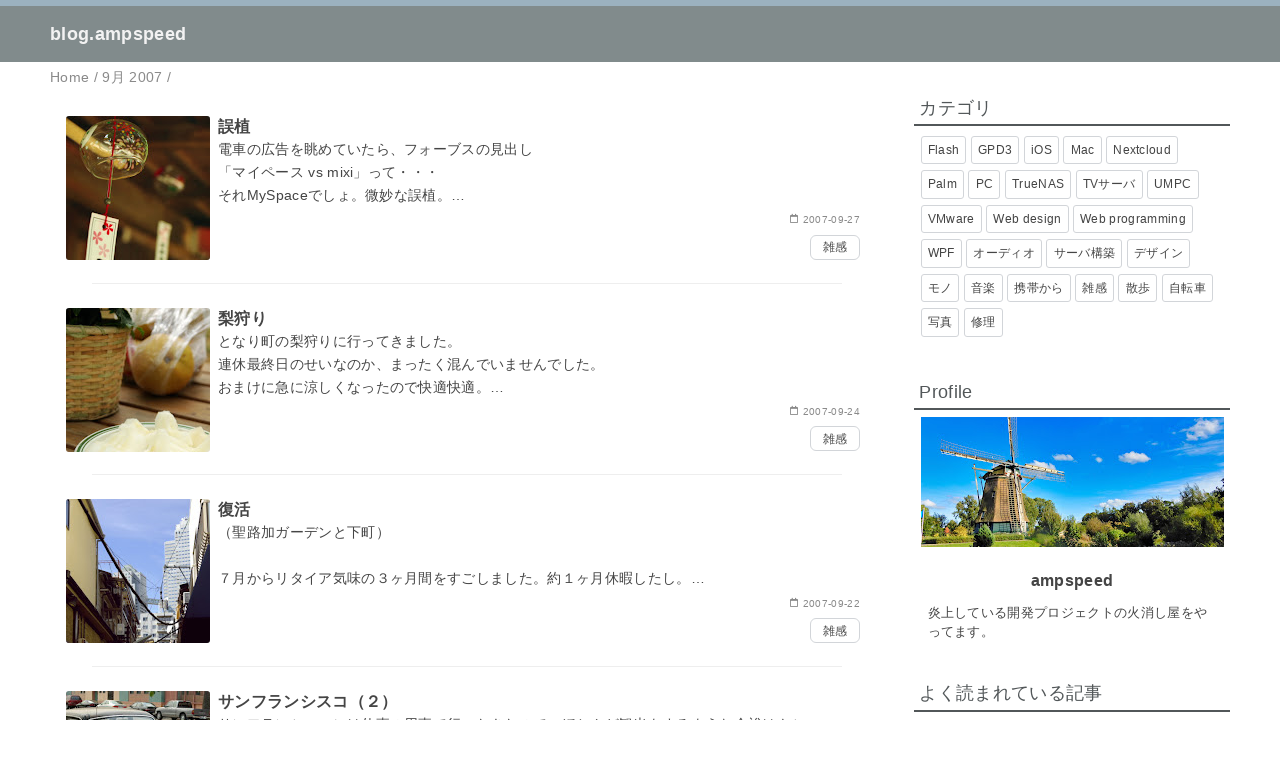

--- FILE ---
content_type: text/html; charset=UTF-8
request_url: https://www.ampspeed.com/2007/09/
body_size: 20246
content:
<!DOCTYPE html>
<html class='v2' dir='ltr' lang='ja' xmlns='http://www.w3.org/1999/xhtml' xmlns:b='http://www.google.com/2005/gml/b' xmlns:data='http://www.google.com/2005/gml/data' xmlns:expr='http://www.google.com/2005/gml/expr'>
<head>
<link href='https://www.blogger.com/static/v1/widgets/335934321-css_bundle_v2.css' rel='stylesheet' type='text/css'/>
<meta content='width=device-width,initial-scale=1.0,minimum-scale=1.0' name='viewport'/>
<!-- blogger auto create.start -->
<meta content='text/html; charset=UTF-8' http-equiv='Content-Type'/>
<meta content='blogger' name='generator'/>
<link href='https://www.ampspeed.com/favicon.ico' rel='icon' type='image/x-icon'/>
<link href='https://www.ampspeed.com/2007/09/' rel='canonical'/>
<link rel="alternate" type="application/atom+xml" title="blog.ampspeed - Atom" href="https://www.ampspeed.com/feeds/posts/default" />
<link rel="alternate" type="application/rss+xml" title="blog.ampspeed - RSS" href="https://www.ampspeed.com/feeds/posts/default?alt=rss" />
<link rel="service.post" type="application/atom+xml" title="blog.ampspeed - Atom" href="https://www.blogger.com/feeds/7026273695970301642/posts/default" />
<!--Can't find substitution for tag [blog.ieCssRetrofitLinks]-->
<meta content='開発、ビジネス、ガジェット、音楽の小話やTipsを紹介しています' name='description'/>
<meta content='https://www.ampspeed.com/2007/09/' property='og:url'/>
<meta content='blog.ampspeed' property='og:title'/>
<meta content='開発、ビジネス、ガジェット、音楽の小話やTipsを紹介しています' property='og:description'/>
<!-- blogger auto create.end -->
<link href='https://blogger.googleusercontent.com/img/b/R29vZ2xl/AVvXsEjOqxE9do42we2r749Oy5CpcylY9sI2adkprh_ZlvJ3kJQq4JyVveBvdR9YvirnclCBLyKAlRjT2Yuvt4vTHDCa7K35cWn20POApuPNW5xx89YK5TpbqTY3erx87Qv4nbzR5yOeo_51f2vcbbdMe0TodOZDzD-RnFziC9yJ4Mnh-ADNx4Xcym-Fv0njjQ/w640/IMG_2988_soft.jpeg' rel='image_src'/>
<meta content='https://blogger.googleusercontent.com/img/b/R29vZ2xl/AVvXsEjOqxE9do42we2r749Oy5CpcylY9sI2adkprh_ZlvJ3kJQq4JyVveBvdR9YvirnclCBLyKAlRjT2Yuvt4vTHDCa7K35cWn20POApuPNW5xx89YK5TpbqTY3erx87Qv4nbzR5yOeo_51f2vcbbdMe0TodOZDzD-RnFziC9yJ4Mnh-ADNx4Xcym-Fv0njjQ/w1200-h630-p-k-no-nu/IMG_2988_soft.jpeg' property='og:image'/>
<!-- by QooQ.start -->
<title>9月 2007 | blog.ampspeed</title>
<meta content='article' property='og:type'/>
<meta content='blog.ampspeed' property='og:site_name'/>
<meta content='summary_large_image' name='twitter:card'/>
<!-- by QooQ.end -->
<!-- myカスタマイズ -->
<!-- googleクローラがリダイレクトエラーを起こす <script src='https://cdn.rawgit.com/google/code-prettify/master/loader/run_prettify.js?skin=desert' type='text/javascript'/> -->
<script src='https://cdn.jsdelivr.net/gh/google/code-prettify@master/loader/run_prettify.js?skin=desert' type='text/javascript'></script>
<!-- Chromeにad blockされる <link href='//use.fontawesome.com/releases/v5.15.3/css/all.css' rel='stylesheet' type='text/css'/> -->
<link crossorigin='anonymous' href='https://cdnjs.cloudflare.com/ajax/libs/font-awesome/5.15.3/css/all.min.css' integrity='sha512-iBBXm8fW90+nuLcSKlbmrPcLa0OT92xO1BIsZ+ywDWZCvqsWgccV3gFoRBv0z+8dLJgyAHIhR35VZc2oM/gI1w==' rel='stylesheet'/>
<!-- Google Analytics 4 -->
<!-- Google tag (gtag.js) -->
<script async='async' src='https://www.googletagmanager.com/gtag/js?id=G-X9Z8MQZTMF'></script>
<script>
  window.dataLayer = window.dataLayer || [];
  function gtag(){dataLayer.push(arguments);}
  gtag('js', new Date());

  gtag('config', 'G-X9Z8MQZTMF');
</script>
<!-- ad -->
<!--<script async='async' crossorigin='anonymous' src='https://pagead2.googlesyndication.com/pagead/js/adsbygoogle.js?client=ca-pub-3710474535264072'/>-->
<style id='page-skin-1' type='text/css'><!--
/* myカスタマイズ CSS */
/* 記事本文中の各種スタイル class="mytext" */
.mytext table {
border-collapse: collapse;
font-size: 0.8em;
}
.mytext td {
border: 1px solid #525759;
padding: 0.1em 0.5em;
}
.mytext th {
border: 1px solid #525759;
padding: 0.1em 0.5em;
background: #f2f2f2;
font-weight: initial;
}
.mytext thead {
background: #f2f2f2;
}
pre.mytext {
display: block;
background-color: #333;
color: #fff;
overflow: auto;
resize: horizontal;
}
/* 外部リンク(_blank)のアイコン */
.post-body a[target=_blank]::after {
font-family: "Font Awesome 5 Free";
content: "\f1d8";
/* content: "\f14d"; */
/*content: "\f35d";*/ /* 文字コードがChrome系でad blockされるので使用不可 */
font-size: 75%;
vertical-align: 7%;
margin: 0 0.1em;
opacity: 70%;
}
_:lang(x)+_:-webkit-full-screen-document, .post-body a[target=_blank]::after { /* Safariのみ有効 */
content: "\f35d";
}
/* ブログカードはアイコンをつけない */
.blogcard a[target=_blank]::after {
content: initial;
font-size: initial;
vertical-align: initial;
margin: initial;
opacity: initial;
}
/* code-prittyのカスタマイズ */
pre.prettyprint{
overflow: auto;
}
pre.prettyprinted { resize: horizontal; }
pre .nocode { color: #fff; }
/* SNSボタン */
.sns-share-buttons {
width: 100%;
margin: 1em 0;
text-align: right;
list-style: none;
padding-left:0!important;
}
.sns-share-buttons li {
display: inline-block;
width: 24px;
height: 24px;
margin: 1px;
padding: 0!important;
border-radius: 3px;
vertical-align: middle;
line-height:1em;
}
.sns-share-buttons li a {
font-size: 1em;
display: block;
padding-top: 4px;
text-align: center;
/*box-shadow: 2px 2px 8px -2px #aaa;*/
text-decoration: none;
color: #919191!important;
border-radius: 3px;
height: 24px; /*QooQ以外で縦長になる場合は 33px に変更*/
transition: .3s;
}
.sns-share-buttons li a:hover {
text-decoration: none!important;
transform: translateY(-2px);
cursor: pointer;
}
.sns-share-buttons .tweet a {
/*background: deepskyblue;*/
}
.sns-share-buttons .facebook a {
/*background: royalblue;*/
}
.sns-share-buttons .hatena a {
/*background: dodgerblue;*/
padding-top: 1px;
}
.sns-share-buttons .pocket a {
/*background: coral;*/
}
.sns-share-buttons .line a {
/*background: limegreen;*/
}
.sns-share-buttons .pinterest a {
/*background: tomato;*/
}
.sns-share-buttons .copylink a {
font-family: arial;
/*background: plum;*/
font-size: 8px;
color: #333!important;
padding-top: 5px;
}
.copylink a::before {
font-family: "Font Awesome 5 Free";
content: "\f0c1" "\A";
font-weight: 900;
font-size: 13px;
line-height: 1em;
color: #919191!important;
}
.sns-share-buttons-title {
margin: 2em auto 1em;
font-weight: bold;
text-align: center;
}
/* もくじ生成 */
#toc {
max-width: 500px;
border: 1px solid #d2d5d9;
border-radius: 4px;
margin: 2em auto;
background-color: #f2f2f2;
}
.toc-title {
color: #454545;
padding: .5em 1em;
}
.toc-container {
padding: 1em !important;
margin: 0 !important;
}
.toc-container, .toc-container ul {
counter-reset: ul-counter;
list-style: none;
}
.toc-container li a {
display: flex;
color: #454545 !important;
}
.toc-container li a:before {
counter-increment: ul-counter;
content: counters(ul-counter,".");
color: #64889f; /* お好みの色 */
padding-right: .5em;
white-space: nowrap;
}
/*
#toc .toc-title:after {
content: '[ひらく]';
margin-left: .5em;
}
#toc[open] .toc-title:after {
content: '[とじる]';
}
*/
/* ブログカード */
/* 出典元&#65306;https://vanillaice000.blog.fc2.com/blog-entry-1074.html */
/* カード全体像 */
.blogcard {
border-radius: 4px;
border: 1px solid #d2d5d9;
box-shadow: 0 10px 6px -6px rgba(0, 0, 0, .1);
background: white;
transition: .3s ease-in-out;
font-family: -apple-system, BlinkMacSystemFont, Segoe UI, Helvetica, Arial, sans-serif;
}
.b-cite {
max-width: 100%;
padding: 12px;
}
.b-link {
position: relative;
width: 100%;
}
/* float親要素 */
.blogcard-content {
margin-bottom: 0;
overflow: hidden;
}
/* OGP画像 */
.blogcard-image,
.blogcard-image-wrapper,
.blogcard-image-wrapper img {
width: 100px;
height: 100px;
overflow: hidden;
border-radius: 4px 0 0 4px;/*1.5vh*/
}
.blogcard-image,
.blogcard-image-wrapper {
display: inline-block;
}
.bi-cite {
float: right;
margin: 0 0 5px 5px;
}
.bi-link {
float: left;
}
.blogcard-image-wrapper img {
object-fit: cover;
object-position: center center;
transition: .3s ease-in-out;
}
.biw-cite img,
.biw-cite,
.bi-cite {
width: 80px;
height: 80px;
}
/* 記事タイトル */
.blogcard-title {
margin: 7px 0 0 0 !important;
font-weight: bold;
line-height: 1.3;
color: #454545;
overflow: hidden;
display: -webkit-box;
-webkit-box-orient: vertical;
letter-spacing: 0.1px;
font-size: 15px;
}
.bt-cite {
padding-right: 6px;
-webkit-line-clamp: 2;
max-height: calc(15px * 1.3 * 2);
}
.bt-link {
/*padding-top: 7px;*/
margin-top: 7px;
margin-bottom: 0;
padding-right: 14px;
padding-left: 12px;
-webkit-line-clamp: 3;
max-height: calc(15px * 1.3 * 3);
}
/* 引用 */
.blogcard blockquote {
position: static;
margin: 0;
padding: 0;
box-shadow: none;
border: 0;
background: transparent;
}
.blogcard blockquote::before,
.blogcard blockquote::after {
content: none;
}
/* 記事概要 */
.blogcard-description {
margin: 4px 0 !important;
overflow: hidden;
display: -webkit-box;
-webkit-box-orient: vertical;
-webkit-line-clamp: 3;
color: #454545;
letter-spacing: 0px;
font-size: 12px;/*あえて11pxを12pxに変更*/
font-weight: normal;
}
.bd-cite {
line-height: 1.5;
padding-right: 3px;
max-height: calc(12px * 1.5 * 3);
}
.bd-link {
display: none;
}
/* フッター */
.blogcard-footer {
font-size: 11px;
color: #454545;
font-weight: normal !important;
}
.bf-cite {
margin-top: 2px;
margin-bottom: -2px;
}
.bf-link {
position: absolute;
margin-top: -24px;
right: 16px;
}
.blogcard-footer img {
margin-right: 5px;
vertical-align: middle;
border-radius: 2px;
padding: 0;
}
/* PCでのデザイン */
@media screen and (min-width:768px) {
.b-cite {
width: 500px;
}
.bd-link {
overflow: hidden;
display: -webkit-box;
letter-spacing: 0.1px;
line-height: 1.4;
font-size: 13px;
padding-right: 16px;
padding-left: 16px;
max-height: calc(13px * 1.4 * 3);
}
.blogcard-title {
font-size: 17px;
line-height: 1.3;
}
.blogcard-title a {
padding-right: 4px;
letter-spacing: 0.01em;
}
.bt-cite,
.bt-link {
-webkit-line-clamp: 2;
max-height: calc(17px * 1.3 * 2);
}
.biw-cite img,
.biw-cite,
.bi-cite {
width: 100px;
height: 100px;
}
.biw-link img,
.biw-link,
.bi-link {
width: calc(140px * 1.91);/*&#12288;OGP画像がアクセスト比 1&#65306;1.91の場合&#12288;*/
height: 140px;
}
}
figure.blogcard {
transition: .3s ease-in-out;
}
/* カードマウスホバー変移 */
figure.blogcard:hover {
box-shadow: none;
/*background: #ededed;*/
background: #f0f0f0;
transform: translateY(4px);
-webkit-transform: translateY(4px);
}
figure.blogcard:hover .blogcard-image-wrapper img {
transform: scale(1.06);
filter: brightness(80%);
}
/*&#12288;ブログカードここまで&#12288;*/
/*&#12288;はてなブログカードのcite urlを非表示にする&#12288;*/
.hatena-citation {
display: none;
}
/* プロフィール */
.profile-background img {
width: 100%;
height: 130px;
object-fit: cover;
}
.myprofile img {
width: 88px;
height: 88px;
position: relative;
border: solid 3px #fff;
border-radius: 100%;
overflow: hidden;
bottom: 40px;
left: 50%;
margin-left: -44px;
margin-bottom: -40px;
}
/* 名前 */
.myname {
margin-top: 5px;
margin-bottom: 12px;
padding: 0;
//font-family: 'Rubik', sans-serif;
font-size: 1.2em;
text-align: center;
font-weight: 600;
}
/* 紹介文 */
.myprofile-content {
padding: 0 7px;
//font-size: 0.65em;
line-height: 150%;
font-weight: 400;
}
.follow {
padding: 5px;
//font-family: 'Rubik', sans-serif;
font-size: 0.8em;
text-align: center;
color: #e1e2e3;
font-weight: 700;
}
.follownav {
margin: 0 auto;
width: 80%;
text-align: center;
padding: 0 0 70px;
}
.follownav a {
width: 50%;
font-size: 180%;
margin: 0;
padding: 0.3em 0 0 0;
float: left;
font-weight: bold;
text-align: center;
display: inline-block;
text-decoration: none;
line-height: 0.3em;
}
.follownav a:hover {
opacity: 0.8;
filter: alpha(opacity=60);
-moz-opacity: 0.6;
}
.my-twitter {
color: #44aeea;
}
.my-feedly {
color: #88C140;
}
.snsname {
color: #474a4d;
font-family: 'Rubik', sans-serif;
font-size: .3em;
text-align: center;
}
/*-----------------------------------------------------------------------------
Name:      QooQ list
Version:   1.31
Author:    くうく堂
Copyright: くうく堂
Url:       https://qooq.dododori.com
Lisense:   カスタマイズは自由です.販売,再配布は禁止です
----------------------------------------------------------------------------- */
/* 関連記事設定 valueの部分を変更して設定 */
/*
<Variable name="mrp.enable" description="関連記事有効化&#65288;true or false&#65289;" type="string" default="true"
/>
<Variable name="mrp.title" description="関連記事タイトル" type="string" default="関連記事"
/>
*/
/* こっちはテンプレートデザイナーで設定可 */
/*
<Group description="文字の色">
<Variable name="font.color" description="普通の文字色" type="color"
default="#454545"/>
<Variable name="font.link" description="リンクの色" type="color"
default="#779cff"/>
<Variable name="font.light" description="うす文字の色" type="color"
default="#999"/>
</Group>
<Group description="ブランドカラー">
<Variable name="brand.color" description="ブランドカラー" type="color"
default="#818b8c"/>
<Variable name="brand.font" description="ブランドカラー部分の文字色" type="color"
default="#f2f2f2"/>
<Variable name="brand.subcolor" description="ブランドサブカラー" type="color"
default="#9bb1bf"/>
<Variable name="brand.subfont" description="ブランドサブカラー部分の文字色" type="color"
default="#ffffff"/>
<Variable name="brand.subheavy" description="濃いブランド装飾色" type="color"
default="#525759"/>
<Variable name="brand.sublight" description="薄いブランド装飾色" type="color"
default="#d2d2d9"/>
<Variable name="brand.sublight2" description="薄いブランド背景色2" type="color"
default="#f2f2f2"/>
</Group>
<Group description="背景色など">
<Variable name="other.topback" description="最背景色" type="color"
default="#ffffff"/>
<Variable name="other.back" description="コンテンツの背景色" type="color"
default="#fff"/>
<Variable name="other.border" description="関連記事などのうすい枠線" type="color"
default="#eee"/>
</Group>
*/
/****************************************
もくじ
１初期化処理-*基本いじらない
２全体設定
３ナビゲーション
４ヘッダー
５パンくずリスト
６記事一覧
７個別記事
８サイドバー
９フッター
10個別アイテム&#65288;タグクラウド&#65289;
*****************************************/
/****************************************
初期化処理-*基本いじらない
*****************************************/
abbr,address,article,aside,audio,b,blockquote,body,canvas,caption,cite,code,dd,del,details,dfn,div,dl,dt,em,fieldset,figcaption,figure,footer,form,h1,h2,h3,h4,h5,h6,header,hgroup,html,i,iframe,img,ins,kbd,label,legend,li,main,mark,menu,nav,object,ol,p,pre,q,samp,section,small,span,strong,sub,summary,sup,table,tbody,td,tfoot,th,thead,time,tr,ul,var,video{margin:0;padding:0;border:0;outline:0;font-size:100%;vertical-align:baseline;background:transparent}article,aside,details,figcaption,figure,footer,header,hgroup,main,menu,nav,section{display:block}blockquote,q{quotes:none}blockquote:after,blockquote:before,q:after,q:before{content:'';content:none}a{margin:0;padding:0;font-size:100%;vertical-align:baseline;background:transparent}ins{text-decoration:none}*,:after,:before{-webkit-box-sizing:border-box;-moz-box-sizing:border-box;-o-box-sizing:border-box;-ms-box-sizing:border-box;box-sizing:border-box}html{font-size:62.5%}body{text-align:left;word-wrap:break-word;overflow-wrap:break-word;font-size:1.6rem;font-weight:500;line-height:1.2;letter-spacing:.02em;min-width:960px}.container{margin:auto;width:93%;min-width:960px;max-width:1180px}a{text-decoration:none;color:inherit}img{height:auto;vertical-align:bottom}iframe,img{max-width:100%}.separator a{margin-left:0!important;margin-right:0!important}.separator a,.separator img{display:inline-block}.section{margin:0}.widget ol,.widget ul{padding:0}.widget-content li{list-style-type:none}.widget .post-body ol,.widget .post-body ul{padding-left:2em;padding-right:0}.Header h1{margin-bottom:0}.status-msg-wrap{margin:0}.status-msg-body{text-align:left}.status-msg-border{border:0}.status-msg-bg{background:0}.gsc-search-box{margin-bottom:0!important}table.gsc-search-box{background:#fff;border-radius:10px;max-width:16em}input.gsc-search-button{-webkit-appearance:none;-moz-appearance:none;appearance:none;padding:0 .8em;border:0;outline:0;margin-left:0!important;border-radius:10px;font-weight:700;height:2.5em;font-size:14px;cursor:pointer}.gsc-input{padding-right:0!important}input.gsc-input{-webkit-appearance:none;-moz-appearance:none;appearance:none;padding:0 1em;border:0;outline:0;background:#fff;border-radius:10px;height:2.5em;font-size:14px;width:100%}.cloud-label-widget-content{text-align:left}.label-size{font-size:95%!important;opacity:1!important;display:inline-block}@media(max-width:768px){body{font-size:1.6rem;min-width:0}.container{width:96%;min-width:0}.twitter-timeline{width:770px!important}}@media(max-width:480px){#main.width-100 .container{width:100%}.width-100 #sub-content,.width-100 .breadcrumbs{width:96%;margin-right:auto;margin-left:auto}}
/****************************************
全体設定
*****************************************/
body{
font-family: "游ゴシック体", "Yu Gothic", YuGothic, "ヒラギノ角ゴシック Pro", "Hiragino Kaku Gothic Pro", 'メイリオ' , Meiryo , Osaka, "ＭＳ Ｐゴシック", "MS PGothic", sans-serif;
background: #ffffff;
color: #454545;
}
/****** 独自カスタマイズ */
pre {
font-family: Menlo, Consolas, 'DejaVu Sans Mono', monospace;
font-size: 14px;
line-height: 1.4;
padding: 10px 7px;
border-radius: 5px;
}
/******* ここまで */
/* 2カラム設定 */
#main-inner{
display: flex;
}
#main-content{
margin-right: 30px;
width: calc(100% - 346px);
flex-shrink: 0;
}
#sub-content{
margin-top: 30px;
width: 316px;
flex-shrink: 0;
}
@media ( max-width : 768px ) {
#main-inner{
display: block;
}
#main-content{
margin-right: 0;
width: 100%;
}
#sub-content{
width: 100%;
}
}
/****************************************
ナビゲーション
*****************************************/
#navigation{
padding: .2em 0 .2em 0;
font-size: 1.5rem;
background: #9bb1bf;
color: #ffffff;
}
#navigation a{
color: inherit;
}
#navigation-button,
#navigation-label{
display: none;
}
#navigation-content ul{
display: flex;
flex-wrap: wrap;
}
#navigation-content li{
margin-right: 1em;
list-style: none;
}
#navigation-content li a{
font-weight: bold;
}
@media ( max-width : 768px ) {
#navigation-label{
display: block;
text-align: center;
}
#navigation-content{
display:none;
}
#navigation-button:checked ~ #navigation-content{
display: block;
}
}
/****************************************
ヘッダー
*****************************************/
#header{
background: #818b8c;
color: #f2f2f2;
}
#header a{
color: inherit;
}
#header-inner{
padding: 1em 0 1em 0;
}
#header-img-wrapper{
text-align: center;
}
#header-img{
}
#header-title{
font-size: 110%;
font-weight: bold;
}
#header-text{
font-size: 80%;
font-weight: bold;
}
/****************************************
パンくずリスト
*****************************************/
.breadcrumbs{
line-height: 1;
font-size: 14px;
margin-top: 8px;
background: inherit;
color: #8A8A8A;
}
/* 404メッセージ */
.status-msg-wrap{
color:  #8A8A8A;
}
/****************************************
記事一覧
*****************************************/
#list{
margin-top: 8px;
}
#list a{
color: inherit;
}
.list-item{
display: flex;
align-items: center;
background: #ffffff;
position: relative;
padding: 1em;
z-index: 1;
}
.list-item-content-box{
display: flex;
width: 100%;
}
.list-item >a{
position: absolute;
top: 0;
left: 0;
width: 100%;
height: 100%;
text-indent:-999px;
z-index: 2;
}
.list-item:hover {
box-shadow: 0 3px 6px 0 rgba(0, 0, 0, 0.25);
transform: translateY(-0.1875em);
transition: all 0.3s ease 0s;
}
.list-item:after{
content:"";
display: block;
position: absolute;
width: 90%;
height: 1px;
border-bottom: solid 1px #eeeeee;
left: 5%;
bottom: 0;
}
.list-item:last-child:after{
content: none;
}
.list-item-img-box{
flex-shrink: 0;
flex-basis: 144px;
padding-top: 8px;
}
.list-item-img{
display: block;
border-radius: 2%;
width: 144px;
height: 144px;
object-fit: cover;
}
@media ( max-width : 768px ) {
.list-item-img-box{
flex-shrink: 0;
flex-basis: 72px;
padding-top: 8px;
}
.list-item-img{
display: block;
border-radius: 3%;
width: 72px;
height: 72px;
object-fit: cover;
}
}
.list-item-inner{
flex-grow: 1;
padding: .5em;
}
.list-item-date{
color: #8A8A8A;
font-size: 65%;
display: flex;
justify-content: flex-end;
margin-top: .6em;
}
p.list-item-date::before {
font-family: "Font Awesome 5 Free";
content: "\f133";
font-size: 90%;
line-height: 1.35;
margin: 0 0.5em;
}
.list-item-category{
margin-top: .5em;
display: flex;
flex-wrap: wrap;
justify-content: flex-end;
font-size: 80%;
font-weight: bold;
}
.list-item-category-item{
display: block;
margin-top: .1em;
margin-left: .3em;
/*padding: .3em 1em;*/
border-radius: 2px;
/*background: #818b8c;*/
color: #454545;
font-size: 90%;
border: 1px solid;
border-radius: 6px;
border-color: #d2d5d9;
font-weight: normal;
position: relative;
z-index: 3;
}
.list-item-category-item >a{
display: block;
padding: .3em 1em;
}
.list-item-category-item:hover {
opacity: 0.6;
}
.list-item-title{
font-weight: bold;
}
.list-item-snippet-body{
font-size: 14px;
line-height: 1.7;
display: -webkit-box;
-webkit-box-orient: vertical;
-webkit-line-clamp: 3;
overflow: hidden;
}
@media ( max-width : 480px ) {
#list{
display: block;
}
}
/****************************************
個別記事
*****************************************/
#single{
padding: 2em;
margin-top: 8px;
background: #ffffff;
}
/* 個別記事見出し */
#singler-header{
}
#single-header-date{
font-size: 80%;
margin-top: 1.25em;
color: #8A8A8A;
float: left;
}
div#single-header-date::before {
font-family: "Font Awesome 5 Free";
content: "\f133";
font-size: 90%;
/*line-height: 1.4;*/
vertical-align: 5%;
margin: 0 0.5em;
}
#single-header-title{
font-size: 2.3rem;
font-weight: bold;
}
#single-header .single-share{
margin-top: 1em;
}
#single-header-category{
display: flex;
flex-wrap: wrap;
justify-content: flex-end;
margin-top: .5em;
font-size: 80%;
font-weight: bold;
}
.single-header-category-item{
display: block;
margin-top: .1em;
margin-left: .3em;
padding: .3em 1em;
border-radius: 2px;
color: #8A8A8A;
font-size: 90%;
border: 1px solid;
border-radius: 6px;
border-color: #d2d5d9;
font-weight: normal;
}
.single-header-category-item:hover {
opacity: 0.6;
transition: all 0.3s ease 0s;
}
/* アドセンスのデザイン指定 */
#ad-1{
/* アドセンス広告1を使う場合有効にする */
/* margin-top: 1em; */
overflow: hidden;
}
#ad-2{
margin-top: 2em;
overflow: hidden;
}
/* 個別記事本文 */
#single-content{
margin-top: 1em;
line-height: 1.9;
}
#single-content p{
margin-top: 1.8em;
margin-bottom: 1.8em;
}
#single-content a{
color: #64889f;
}
#single-content h2{
font-size: 2.26rem;
font-weight: bold;
padding: .7em .5em;
margin-bottom: 1em;
margin-top: 2em;
border-radius: 4px;
line-height: 1.2;
background: #818b8c;
color: #f2f2f2;
}
#single-content h3{
font-size: 2.26rem;
font-weight: bold;
margin-bottom: 1em;
margin-top: 2em;
padding: .5em 0;
line-height: 1.2;
border-bottom: solid 2px #818b8c;
}
#single-content h4{
display: table;
padding: .5em 2em;
border-radius: 2px;
line-height: 1.2;
background: #818b8c;
color: #f2f2f2;
}
#single-content blockquote{
margin: 1.8rem;
padding-left: 1.8rem;
position: relative;
}
#single-content blockquote:before{
content:'\201D';
font-size: 400%;
position: absolute;
top: -1.8rem;
left: -1.8rem;
line-height: 1;
}
/* 個別記事下部 */
#single-footer{
}
/* SNSボタン */
#single-footer .single-share{
margin-top: 1em;
margin-bottom: 1em;
}
.single-share{
display: flex;
justify-content: center;
}
.single-share-facebook,
.single-share-twitter,
.single-share-hatena,
.single-share-pocket,
.single-share-line{
text-align: center;
font-weight: bold;
margin: 0 .3em;
border-radius: 3px;
display: block;
padding: .2em 1em;
color: white;
}
.single-share-facebook{
background: #3B5998;
}
.single-share-twitter{
background: #55acee;
}
.single-share-hatena{
background: #008fde;
}
.single-share-pocket{
background: #ef3f56;
}
.single-share-line{
background: #00B900;
}
/* 前後の記事 */
#blog-pager{
margin-top: 25px;
padding-top: 20px;
margin-bottom: 0;
border-top: 1px solid #eeeeee;
}
#blog-pager-newer-link,
#blog-pager-older-link{
display:block;
padding: 0.5em 1em 0.5em 1em;
/*font-weight: bold;*/
border-radius: 0.5em;
background: #9bb1bf;
color: #ffffff;
}
#blog-pager-newer-link:hover,
#blog-pager-older-link:hover {
opacity: 0.6;
transition: all 0.3s ease 0s;
}
/* コメント */
#comments{
margin-top: 2em;
}
/* フッターカテゴリ */
#single-footer-category{
margin-top: 2em;
}
.single-footer-category-item{
display: table;
margin: 1em auto 0 auto;
padding: 1em;
font-weight: bold;
border-radius: 3px;
background: #818b8c;
color: #f2f2f2;
}
/* 関連記事 */
#mrp-wrapper{
margin-top: 2em;
}
#mrp-title{
font-weight: bold;
}
#mrp-content{
display: flex;
flex-wrap: wrap;
}
.mrp-post{
position: relative;
flex-basis: 32%;
padding: .5em 1em;
margin: .1em;
border: solid 1px #eeeeee;
border-radius: 3%;
background: #ffffff;
}
@media(max-width:480px) {
.mrp-post{
flex-basis: 48%;
}
}
.mrp-post:hover {
box-shadow: 0 3px 6px 0 rgba(0, 0, 0, 0.25);
transform: translateY(-0.1875em);
transition: all 0.3s ease 0s;
}
.mrp-post-img{
display: block;
border-radius: 3%;
width: 100%;
/*height: 110px;*/
aspect-ratio: 3 / 2;
object-fit: cover;
margin: 0 auto 0 auto;
}
.mrp-post-title{
margin-top: .5em;
font-size: 80%;
font-weight: bold;
}
.mrp-post-link{
position: absolute;
top: 0;
left: 0;
width: 100%;
height: 100%;
}
@media ( max-width : 480px ) {
#single{
padding: 1.5em 1em 1em 1em;
}
#single-header-title{
font-size: 1.9rem;
}
#single-content h2,
#single-content h3{
font-size: 1.9rem;
}
}
/****************************************
サイドバー
*****************************************/
#sub-content{
font-size: 1.3rem;
}
@media ( max-width : 480px ) {
#sub-content{
font-size: 1.5rem;
}
}
#sub-content a{
color: #64889f;
}
#sub-content .widget{
background: #ffffff;
border-radius: 2px;
}
#sub-content .widget-content,
#sub-content .contact-form-widget{
padding: .5em;
}
#sub-content .widget h2{
font-size: 1.8rem;
padding: .2em .3em;
color: #525759;
border-bottom: 2px solid #525759;
}
#sub-content li.archivedate{
color: #8A8A8A;
}
/****************************************
フッター
*****************************************/
#footer{
font-size: 1.5rem;
margin-top: 30px;
background-color: #ffffff;
}
#footer a{
color: #64889f;
}
#footer-inner{
display: flex;
}
#footer-item1,
#footer-item2,
#footer-item3{
flex-basis: 29.3333%;
margin-left: 2%;
margin-right: 2%;
}
#footer .widget{
padding-top: 30px;
}
#footer .widget:last-child{
padding-bottom: 30px;
}
#copyright{
text-align: center;
font-size: 70%;
margin-top: 1em;
color: #8A8A8A;
letter-spacing: 0;
}
#copyright:before{
content:"Copyright \0a9 ";
}
#copyright:after{
content:" All Rights Reserved.";
}
#designed-by{
text-align: center;
font-size: 70%;
margin-bottom: 1em;
color: #8A8A8A;
letter-spacing: 0;
}
#designed-by:before{
content:"designed by ";
}
.Attribution{
color: #8A8A8A;
font-size: 70%;
}
.Attribution a{
color: inherit !important;
}
@media ( max-width : 768px ) {
#footer-inner{
display: block;
}
}
/****************************************
個別アイテム
*****************************************/
/* タグクラウド */
.label-size{
padding: .5em;
border-radius: 3px;
margin: .25em 0;
/*background: #9bb1bf;*/
/*color: #ffffff;*/
color: #454545;
border: 1px solid #d2d5d9;
}
.label-size a{
color: inherit !important;
}
.widget h2{
font-size: 110%;
}
.widget h2,
.widget .widget-content{
font-weight: normal;
}
.popular-posts a{
color: #454545 !important;
}
.post-summary h3 a{
color: #454545 !important;
}
table.gsc-search-box{
border: solid 1px #eeeeee;
}
input.gsc-search-button{
background: #9bb1bf;
color: #ffffff;
}
input.gsc-input{
color: #454545;
}

--></style>
<script>
//<![CDATA[
//mrp-v1.05
var relatedAry=new Array;var mrpPosturl="";function mrp_input(e){for(var t=0;t<e.feed.entry.length;t++){var r=new Object,n=e.feed.entry[t];r.title=n.title.$t;try{r.thumbnail=n.media$thumbnail.url.replace(/\/s[0-9]+-.*\//, "/s300/").replace(/=s[0-9]+-.*$/, "=s300")}catch(e){r.thumbnail="https://blogger.googleusercontent.com/img/b/R29vZ2xl/AVvXsEjOqxE9do42we2r749Oy5CpcylY9sI2adkprh_ZlvJ3kJQq4JyVveBvdR9YvirnclCBLyKAlRjT2Yuvt4vTHDCa7K35cWn20POApuPNW5xx89YK5TpbqTY3erx87Qv4nbzR5yOeo_51f2vcbbdMe0TodOZDzD-RnFziC9yJ4Mnh-ADNx4Xcym-Fv0njjQ/s300-w640-h472-c/IMG_2988_soft.jpeg"}for(var l=0;l<n.link.length;l++)if("alternate"==n.link[l].rel){r.link=n.link[l].href;break}if(mrpPosturl==r.link){continue;}for(var i=0,m=0;m<relatedAry.length;m++)if(r.link==relatedAry[m].link){i=1;break}i||relatedAry.push(r)}}function mrp_output(e){for(var t,r,n,l,a,i=mrpMax<relatedAry.length?mrpMax:relatedAry.length,d=document.getElementById("mrp-content"),m=[],s=0;m.push(s++)<relatedAry.length;);if(m=m.sort(function(){return Math.random()-.5}),relatedAry.length<=1)(a=document.createElement("p")).textContent="関連する記事はありません。",d.appendChild(a);else for(var p=0;p<i;p++)t=relatedAry[m[p]],mrpPosturl!=t.link&&((r=document.createElement("div")).setAttribute("class","mrp-post"),"noneImage"!=t.thumbnail&&((n=document.createElement("img")).setAttribute("src",t.thumbnail),n.setAttribute("class","mrp-post-img"),n.setAttribute("width","72"),n.setAttribute("height","72"),n.setAttribute("alt",t.title),n.setAttribute("loading","lazy"),r.appendChild(n)),(a=document.createElement("p")).setAttribute("class","mrp-post-title"),a.textContent=t.title,r.appendChild(a),(l=document.createElement("a")).setAttribute("href",t.link),l.setAttribute("aria-label",t.title),l.setAttribute("class","mrp-post-link"),r.appendChild(l),d.appendChild(r))}
//]]>
</script>
<script type='text/javascript'>
        (function(i,s,o,g,r,a,m){i['GoogleAnalyticsObject']=r;i[r]=i[r]||function(){
        (i[r].q=i[r].q||[]).push(arguments)},i[r].l=1*new Date();a=s.createElement(o),
        m=s.getElementsByTagName(o)[0];a.async=1;a.src=g;m.parentNode.insertBefore(a,m)
        })(window,document,'script','https://www.google-analytics.com/analytics.js','ga');
        ga('create', 'UA-216031889-1', 'auto', 'blogger');
        ga('blogger.send', 'pageview');
      </script>
<link href='https://www.blogger.com/dyn-css/authorization.css?targetBlogID=7026273695970301642&amp;zx=c5616967-e780-4800-96aa-f41ce85d965d' media='none' onload='if(media!=&#39;all&#39;)media=&#39;all&#39;' rel='stylesheet'/><noscript><link href='https://www.blogger.com/dyn-css/authorization.css?targetBlogID=7026273695970301642&amp;zx=c5616967-e780-4800-96aa-f41ce85d965d' rel='stylesheet'/></noscript>
<meta name='google-adsense-platform-account' content='ca-host-pub-1556223355139109'/>
<meta name='google-adsense-platform-domain' content='blogspot.com'/>

<script async src="https://pagead2.googlesyndication.com/pagead/js/adsbygoogle.js?client=ca-pub-3710474535264072&host=ca-host-pub-1556223355139109" crossorigin="anonymous"></script>

<!-- data-ad-client=ca-pub-3710474535264072 -->

</head>
<body>
<div id='navigation'>
<div class='container'>
<label for='navigation-button' id='navigation-label'>=</label>
<input id='navigation-button' type='checkbox'/>
<div id='navigation-content'>
<div class='section' id='ナビゲーション'><div class='widget PageList' data-version='1' id='PageList1'>
<div class='widget-content'>
<ul>
</ul>
<div class='clear'></div>
</div>
</div></div>
</div>
</div>
</div>
<div id='header'>
<div class='section' id='ヘッダー'><div class='widget Header' data-version='1' id='Header1'>
<div id='header-inner'>
<div class='container'>
<h1 id='header-title'><a href='https://www.ampspeed.com/'>blog.ampspeed</a></h1>
</div>
</div>
</div></div>
</div>
<div class='width-100' id='main'>
<div class='container'>
<div id='main-inner'>
<div id='main-content'>
<div class='section' id='記事表示部分'><div class='widget Blog' data-version='1' id='Blog1'>
<div class='breadcrumbs' itemscope='itemscope' itemtype='http://schema.org/BreadcrumbList'>
<span itemprop='itemListElement' itemscope='itemscope' itemtype='http://schema.org/ListItem'>
<a href='https://www.ampspeed.com/' itemprop='item'>
<span itemprop='name'>Home</span>
</a>
<meta content='1' itemprop='position'/>
</span> / 
  
<span itemprop='itemListElement' itemscope='itemscope' itemtype='http://schema.org/ListItem'>
<a href='https://www.ampspeed.com/2007/09/' itemprop='item'>
<span itemprop='name'>9月 2007</span>
</a>
<meta content='2' itemprop='position'/>
</span> / 
    
</div>
<div id='list'>
<div class='list-item'>
<article class='list-item-content-box'>
<script type='text/javascript'>var jsdate = "2007-09-27"</script>
<div class='list-item-img-box'>
<img alt='誤植' class='list-item-img' loading='lazy' src='https://blogger.googleusercontent.com/img/b/R29vZ2xl/AVvXsEj6iqmdnMxNN107XCdHxuE2a7xSDRCylmwNvXY8dZWOwdKf_P-eGFeZU2HZgH2A4Bz2JAYmATmCOLdzUV98XmQpbIztrGdV2ZijSbPJ7eggXb7qEj4sW3wbSpAL56fdN3brksLvFXivS0cG/w144-h144-p-k-no-nu/IMGP5128_s.jpg'/>
</div>
<div class='list-item-inner'>
<h3 class='list-item-title'>誤植</h3>
<div class='list-item-snippet-body'>
電車の広告を眺めていたら&#12289;フォーブスの見出し<br>&#12300;マイペース vs mixi&#12301;って&#12539;&#12539;&#12539;<br>それMySpaceでしょ&#12290;微妙な誤植&#12290;<br><br>ようやく秋らしい天気になってきました&#12290;<br>毎日これぐらいだといいんですがね&#12290;<br>夏もおしまいということで&#8230;
</div>
<p class='list-item-date'><script type='text/javascript'>document.write(jsdate)</script></p>
<p class='list-item-category'>
<span class='list-item-category-item'><a href='https://www.ampspeed.com/search/label/%E9%9B%91%E6%84%9F'>雑感</a></span>
</p>
</div>
</article>
<a aria-label='誤植' href='https://www.ampspeed.com/2007/09/mistaken.html'></a>
</div>
<div class='list-item'>
<article class='list-item-content-box'>
<script type='text/javascript'>var jsdate = "2007-09-24"</script>
<div class='list-item-img-box'>
<img alt='梨狩り' class='list-item-img' loading='lazy' src='https://blogger.googleusercontent.com/img/b/R29vZ2xl/AVvXsEiHl2-3PQr_wLzAO0CGEyRo4frvkMvbgRgDHqRz-B6eNkR7cCS0qb9sPCzI025puRS7OepbU2KrCuxsv8QCrz05IFjDsTN7RD723LlGSuJpWM3Z0i5PBZsD7s4-7oz8IZsC-zxfrHfsvMo3/w144-h144-p-k-no-nu/IMGP5697_small.jpg'/>
</div>
<div class='list-item-inner'>
<h3 class='list-item-title'>梨狩り</h3>
<div class='list-item-snippet-body'>
となり町の梨狩りに行ってきました&#12290;<br>連休最終日のせいなのか&#12289;まったく混んでいませんでした&#12290;<br>おまけに急に涼しくなったので快適快適&#12290;<br>買い取った梨は持ち帰るだけでなく&#12289;その場で食べることもできます&#12290;<br>今回企画してくれた知人が座席&#8230;
</div>
<p class='list-item-date'><script type='text/javascript'>document.write(jsdate)</script></p>
<p class='list-item-category'>
<span class='list-item-category-item'><a href='https://www.ampspeed.com/search/label/%E9%9B%91%E6%84%9F'>雑感</a></span>
</p>
</div>
</article>
<a aria-label='梨狩り' href='https://www.ampspeed.com/2007/09/pear-picking.html'></a>
</div>
<div class='list-item'>
<article class='list-item-content-box'>
<script type='text/javascript'>var jsdate = "2007-09-22"</script>
<div class='list-item-img-box'>
<img alt='復活' class='list-item-img' loading='lazy' src='https://blogger.googleusercontent.com/img/b/R29vZ2xl/AVvXsEgh0GDlyocgeUmpXcMJ-_P8j7Em1_ziHH9kJd9Kf6D8PXaHGm7LCJdhIh1i2mqPslL5qhA9giWIzDCNMe-10bhErRinAX5uQ6Lo8pAfVJfZ57E5A-TQFZGOkAJ-Fa5FBwljIsINz4mvRe90/w144-h144-p-k-no-nu/IMGP5611.jpg'/>
</div>
<div class='list-item-inner'>
<h3 class='list-item-title'>復活</h3>
<div class='list-item-snippet-body'>
&#65288;聖路加ガーデンと下町&#65289;<br><br>７月からリタイア気味の３ヶ月間をすごしました&#12290;約１ヶ月休暇したし&#12290;<br>そろそろ動き出そうかなと思う今日この頃&#12290;<br>今週は時間が足りず&#12289;移動中にノートPCで作業する必要にかられて長距離でもないのにグリーン&#8230;
</div>
<p class='list-item-date'><script type='text/javascript'>document.write(jsdate)</script></p>
<p class='list-item-category'>
<span class='list-item-category-item'><a href='https://www.ampspeed.com/search/label/%E9%9B%91%E6%84%9F'>雑感</a></span>
</p>
</div>
</article>
<a aria-label='復活' href='https://www.ampspeed.com/2007/09/revival.html'></a>
</div>
<div class='list-item'>
<article class='list-item-content-box'>
<script type='text/javascript'>var jsdate = "2007-09-11"</script>
<div class='list-item-img-box'>
<img alt='サンフランシスコ（２）' class='list-item-img' loading='lazy' src='https://blogger.googleusercontent.com/img/b/R29vZ2xl/AVvXsEgx8vNBnX3znjEDpkMxfobG9kXY7q6c6zHNm9FFkca2PUele_6gyjKKCQ5ZkFd4h2QVVE2dmMq3v1yhm1q3vg_oqZg287Xq6-M4i5dSb55plezZ1pu9QBRVr12RpTS4YQfiTcxdKHiHyrXG/w144-h144-p-k-no-nu/'/>
</div>
<div class='list-item-inner'>
<h3 class='list-item-title'>サンフランシスコ&#65288;２&#65289;</h3>
<div class='list-item-snippet-body'>
サンフランシスコには仕事の用事で行ったきたので&#12289;ほとんど観光をするような余裕はナシ&#12290;<br><br>行った先の近辺は&#12289;下町っぽいところで観光客があまり来ないような場所&#12290;独特の味のある通りは歩いているだけでたのしい&#65288;と思えるのも最初だけ&#8230;
</div>
<p class='list-item-date'><script type='text/javascript'>document.write(jsdate)</script></p>
<p class='list-item-category'>
<span class='list-item-category-item'><a href='https://www.ampspeed.com/search/label/%E5%86%99%E7%9C%9F'>写真</a></span>
</p>
</div>
</article>
<a aria-label='サンフランシスコ（２）' href='https://www.ampspeed.com/2007/09/san-francisco-2.html'></a>
</div>
<div class='list-item'>
<article class='list-item-content-box'>
<script type='text/javascript'>var jsdate = "2007-09-09"</script>
<div class='list-item-img-box'>
<img alt='サンフランシスコ' class='list-item-img' loading='lazy' src='https://blogger.googleusercontent.com/img/b/R29vZ2xl/AVvXsEjyn-nb1bc2diHXT_YJDHOjgpaq_CIaAwDL2wO2X5d508Oa3ZQ0VRxznugWn5_BCJeRPqpl7wFfoo_AJNZrUmX5B43KPq1WNnsWNAbAYonH4mY_XLoJauLYPWyVVNfCaEsBsvgRnXVTET-E/w144-h144-p-k-no-nu/'/>
</div>
<div class='list-item-inner'>
<h3 class='list-item-title'>サンフランシスコ</h3>
<div class='list-item-snippet-body'>
今週はサンフランシスコへ行きました&#12290;<br><br> <br>ダウンタウン&#65288;繁華街&#65289;から少し離れた住宅と商店が混ざり合っている場所を中心に過ごしました&#12290;<br>サンフランシスコは初めて行ってきましたが&#12289;場所によってはアメリカの都市部の割には治安が思って&#8230;
</div>
<p class='list-item-date'><script type='text/javascript'>document.write(jsdate)</script></p>
<p class='list-item-category'>
<span class='list-item-category-item'><a href='https://www.ampspeed.com/search/label/%E9%9B%91%E6%84%9F'>雑感</a></span>
</p>
</div>
</article>
<a aria-label='サンフランシスコ' href='https://www.ampspeed.com/2007/09/san-francisco.html'></a>
</div>
</div>
<div class='blog-pager' id='blog-pager'>
<a class='blog-pager-newer-link' href='https://www.ampspeed.com/search?updated-max=2008-08-06T01:18:00%2B09:00&max-results=12&reverse-paginate=true' id='Blog1_blog-pager-newer-link' title='新しい投稿'><span id='blog-pager-newer-link'>新しい投稿</span></a>
<a class='blog-pager-older-link' href='https://www.ampspeed.com/search?updated-max=2007-09-09T06:43:00%2B09:00&max-results=12' id='Blog1_blog-pager-older-link' title='前の投稿'><span id='blog-pager-older-link'>前の投稿</span></a>
</div>
<div class='clear'></div>
</div></div>
</div>
<div id='sub-content'>
<div class='section' id='サイドバー'><div class='widget Label' data-version='1' id='Label1'>
<h2>カテゴリ</h2>
<div class='widget-content cloud-label-widget-content'>
<span class='label-size label-size-3'>
<a dir='ltr' href='https://www.ampspeed.com/search/label/Flash'>Flash</a>
</span>
<span class='label-size label-size-3'>
<a dir='ltr' href='https://www.ampspeed.com/search/label/GPD3'>GPD3</a>
</span>
<span class='label-size label-size-1'>
<a dir='ltr' href='https://www.ampspeed.com/search/label/iOS'>iOS</a>
</span>
<span class='label-size label-size-3'>
<a dir='ltr' href='https://www.ampspeed.com/search/label/Mac'>Mac</a>
</span>
<span class='label-size label-size-3'>
<a dir='ltr' href='https://www.ampspeed.com/search/label/Nextcloud'>Nextcloud</a>
</span>
<span class='label-size label-size-2'>
<a dir='ltr' href='https://www.ampspeed.com/search/label/Palm'>Palm</a>
</span>
<span class='label-size label-size-3'>
<a dir='ltr' href='https://www.ampspeed.com/search/label/PC'>PC</a>
</span>
<span class='label-size label-size-3'>
<a dir='ltr' href='https://www.ampspeed.com/search/label/TrueNAS'>TrueNAS</a>
</span>
<span class='label-size label-size-2'>
<a dir='ltr' href='https://www.ampspeed.com/search/label/TV%E3%82%B5%E3%83%BC%E3%83%90'>TVサーバ</a>
</span>
<span class='label-size label-size-3'>
<a dir='ltr' href='https://www.ampspeed.com/search/label/UMPC'>UMPC</a>
</span>
<span class='label-size label-size-2'>
<a dir='ltr' href='https://www.ampspeed.com/search/label/VMware'>VMware</a>
</span>
<span class='label-size label-size-4'>
<a dir='ltr' href='https://www.ampspeed.com/search/label/Web%20design'>Web design</a>
</span>
<span class='label-size label-size-4'>
<a dir='ltr' href='https://www.ampspeed.com/search/label/Web%20programming'>Web programming</a>
</span>
<span class='label-size label-size-2'>
<a dir='ltr' href='https://www.ampspeed.com/search/label/WPF'>WPF</a>
</span>
<span class='label-size label-size-3'>
<a dir='ltr' href='https://www.ampspeed.com/search/label/%E3%82%AA%E3%83%BC%E3%83%87%E3%82%A3%E3%82%AA'>オーディオ</a>
</span>
<span class='label-size label-size-3'>
<a dir='ltr' href='https://www.ampspeed.com/search/label/%E3%82%B5%E3%83%BC%E3%83%90%E6%A7%8B%E7%AF%89'>サーバ構築</a>
</span>
<span class='label-size label-size-3'>
<a dir='ltr' href='https://www.ampspeed.com/search/label/%E3%83%87%E3%82%B6%E3%82%A4%E3%83%B3'>デザイン</a>
</span>
<span class='label-size label-size-3'>
<a dir='ltr' href='https://www.ampspeed.com/search/label/%E3%83%A2%E3%83%8E'>モノ</a>
</span>
<span class='label-size label-size-3'>
<a dir='ltr' href='https://www.ampspeed.com/search/label/%E9%9F%B3%E6%A5%BD'>音楽</a>
</span>
<span class='label-size label-size-4'>
<a dir='ltr' href='https://www.ampspeed.com/search/label/%E6%90%BA%E5%B8%AF%E3%81%8B%E3%82%89'>携帯から</a>
</span>
<span class='label-size label-size-5'>
<a dir='ltr' href='https://www.ampspeed.com/search/label/%E9%9B%91%E6%84%9F'>雑感</a>
</span>
<span class='label-size label-size-1'>
<a dir='ltr' href='https://www.ampspeed.com/search/label/%E6%95%A3%E6%AD%A9'>散歩</a>
</span>
<span class='label-size label-size-3'>
<a dir='ltr' href='https://www.ampspeed.com/search/label/%E8%87%AA%E8%BB%A2%E8%BB%8A'>自転車</a>
</span>
<span class='label-size label-size-3'>
<a dir='ltr' href='https://www.ampspeed.com/search/label/%E5%86%99%E7%9C%9F'>写真</a>
</span>
<span class='label-size label-size-2'>
<a dir='ltr' href='https://www.ampspeed.com/search/label/%E4%BF%AE%E7%90%86'>修理</a>
</span>
<div class='clear'></div>
</div>
</div><div class='widget HTML' data-version='1' id='HTML1'>
<h2 class='title'>Profile</h2>
<div class='widget-content'>
<p class="profile-background"><img src="https://blogger.googleusercontent.com/img/b/R29vZ2xl/AVvXsEi7FqAto0xZdQYqq8fKlqmc2aqDgPofs8jW-_jbqUXuJJ4u-AxPhGiQdlzFS6jkSUX9p1TldHJhiXJRsV-AnFpsFrQ8Uer46763o0nMLlz14jw7i-b7aRzIcUpOFlHu-jnud4Sa25x_iazdtP5C3EkNOafsqeGN1G8vk7sZra5tRXGTzPu5jaUY3IIHew/s303/DSCN0780_s.jpg" alt="Profile header image" loading="lazy"/></p>
<!--<div class="myprofile"> <img alt="自分の写真" class="profile-img" height="80" src="プロフィール写真" width="80" /></div>-->
 <br clear="left" />
<p class="myname">ampspeed</p>
<p class="myprofile-content">炎上している開発プロジェクトの火消し屋をやってます&#12290;</p>
<!--
<p class="follow">&#65340;Follow me&#65295;</p>
<div class="follownav"> <a class="f-twitter" href="&#12304;Twitter URL&#12305;" target="_blank"><i class="fab fa-twitter lg my-twitter"></i><br /><span class="snsname">Twitter</span></a>  <a class="f-feedly" href="&#12304;feedly URL&#12305;" target="_blank"><i class="fas fa-rss lg my-feedly"></i><br /><span class="snsname">feedly</span></a>  </div>
<div id="bittip">
  <div id="damzn"><a href="&#12304;Amazon ほしい物リストURL&#12305;">Amazon ほしい物リスト</a></div>
</div>
-->
</div>
<div class='clear'></div>
</div><div class='widget PopularPosts' data-version='1' id='PopularPosts1'>
<h2>よく読まれている記事</h2>
<div class='widget-content popular-posts'>
<ul>
<li>
<div class='item-thumbnail-only'>
<div class='item-thumbnail'>
<a href='https://www.ampspeed.com/2022/09/resolve-windows-0xc000000e-error.html'>
<img alt='Windowsがエラー0xc000000eで起動できなくなった時の救済手順 - UEFIの場合' border='0' height='72' src='https://blogger.googleusercontent.com/img/b/R29vZ2xl/AVvXsEj3bSdaKTZq8QPwdQoXqjEqm37JRwpSZnwfuyhEDQTYS8GuGFwhy7LDlwP0qRXmAER1VrYh_Bb-S34HX_ezWcyP8sKabuVYQsXCaemeh-18GvOHP9gKZTRh7cUn_e3mAui_5urWu2KaGv10JrUWz_TvrATLf0xAi3OSxhY3pFAlH68UHR9cvxOTUKPq8Q/w72-h72-p-k-no-nu/IMG_2128.jpeg' style='border-radius:4%; padding:0;' width='72'/>
</a>
</div>
<div class='item-title'><a href='https://www.ampspeed.com/2022/09/resolve-windows-0xc000000e-error.html'>Windowsがエラー0xc000000eで起動できなくなった時の救済手順 - UEFIの場合</a></div>
</div>
<div style='clear: both;'></div>
</li>
<li>
<div class='item-thumbnail-only'>
<div class='item-thumbnail'>
<a href='https://www.ampspeed.com/2023/10/augfast.html'>
<img alt='ネット回線をG.Fast（タイプG）へ移行したら4倍速に。契約までの流れ。' border='0' height='72' src='https://blogger.googleusercontent.com/img/b/R29vZ2xl/AVvXsEhefblm6mELBnZOmW5o3-84PtnPTSuLve1FXmt0qtWxXYtMJKu6Uj4cBBjEOrYjP-CwGkvRJ98pMJVGi_HMjgFP0otWvPlSYdJkpAsqcfPGKqFDMfLnpHu2TsMh3hBGsj7ARw__uvK_ZwjgFBfk103HOmktrMuRvcVSHqKUHAjnOAzHNUjtf_813IY7mQ/w72-h72-p-k-no-nu/Upgrade%20to%20G.Fast%20internet%20line.png' style='border-radius:4%; padding:0;' width='72'/>
</a>
</div>
<div class='item-title'><a href='https://www.ampspeed.com/2023/10/augfast.html'>ネット回線をG.Fast&#65288;タイプG&#65289;へ移行したら4倍速に&#12290;契約までの流れ&#12290;</a></div>
</div>
<div style='clear: both;'></div>
</li>
<li>
<div class='item-thumbnail-only'>
<div class='item-thumbnail'>
<a href='https://www.ampspeed.com/2023/10/pelx-px-q3u4-replace-fun.html'>
<img alt='PLEXチューナーPX-Q3U4の静音化のためファンを交換しました' border='0' height='72' src='https://blogger.googleusercontent.com/img/b/R29vZ2xl/AVvXsEgQfE7AfrKpGyqY2UZwwcwJCJnXWpQYLbJeQhvR_u4fKoUFQimgx1yMkDWL9bQBSpZsLGiosxrEQuJ06-70SNTcyjJdID1TR-C07HUBysPU5tWSU5K142pn0pswoZ8oZs_Aax8v-OUGmtS5MlzlalGuM6JQHY9CnW9T6UrGsp5CoRAgx6tA7K45cAkVrqKN/w72-h72-p-k-no-nu/DSC_5706-al.png' style='border-radius:4%; padding:0;' width='72'/>
</a>
</div>
<div class='item-title'><a href='https://www.ampspeed.com/2023/10/pelx-px-q3u4-replace-fun.html'>PLEXチューナーPX-Q3U4の静音化のためファンを交換しました</a></div>
</div>
<div style='clear: both;'></div>
</li>
<li>
<div class='item-thumbnail-only'>
<div class='item-thumbnail'>
<a href='https://www.ampspeed.com/2023/01/chipsec-bios-data.html'>
<img alt='BIOSの隠しメニューへアクセスして設定変更する方法（１） BIOS ROMダンプ' border='0' height='72' src='https://blogger.googleusercontent.com/img/b/R29vZ2xl/AVvXsEgow3m6zvEoahsoYXhpP0fWrJ4jZ4mvWllq0blYN7YX7cDZ8C_zLcVbrRzTrAa0qqEGQh0okoLtqU1PxEL6JEM0qj4qwRasR1q4nVEMxWBdUlFcghEJktmRf_2dXqhVqCBgMOBusYsom7w9MGPaJsWei7x4lOa5dI7lcSCMslBcUa8Zgs7OaL_jgpQPzg/w72-h72-p-k-no-nu/221130114245.jpg' style='border-radius:4%; padding:0;' width='72'/>
</a>
</div>
<div class='item-title'><a href='https://www.ampspeed.com/2023/01/chipsec-bios-data.html'>BIOSの隠しメニューへアクセスして設定変更する方法&#65288;１&#65289; BIOS ROMダンプ</a></div>
</div>
<div style='clear: both;'></div>
</li>
<li>
<div class='item-thumbnail-only'>
<div class='item-thumbnail'>
<a href='https://www.ampspeed.com/2022/09/repair-pc-cooling-fan.html'>
<img alt='PC冷却ファンから異音が出た時も自分で修理ができます' border='0' height='72' src='https://blogger.googleusercontent.com/img/b/R29vZ2xl/AVvXsEiKn8DF7cIENeMrmxFLvBkISct_RNoJOQJfynUMuaHRT93UurlgWrzANRBTXs5tG4RnXclqGsXRIYLZi6tl42pechStCvBDuJQRYok8zOh3ncKq8xpfGy0xOOgEvDLBoKt5J6_mkUKApc9X7ipoa_riOBV2pxF1SZmgNC0NvmonD_YQu8QldlT8liR4qw/w72-h72-p-k-no-nu/DSC_0801.jpeg' style='border-radius:4%; padding:0;' width='72'/>
</a>
</div>
<div class='item-title'><a href='https://www.ampspeed.com/2022/09/repair-pc-cooling-fan.html'>PC冷却ファンから異音が出た時も自分で修理ができます</a></div>
</div>
<div style='clear: both;'></div>
</li>
<li>
<div class='item-thumbnail-only'>
<div class='item-thumbnail'>
<a href='https://www.ampspeed.com/2023/11/earfun-air-pro-3.html'>
<img alt='Earfun Air Pro 3の低音と通話時の違和感を改善する方法' border='0' height='72' src='https://blogger.googleusercontent.com/img/b/R29vZ2xl/AVvXsEj7bLOCngOOasNVvqzCMtPHaTg3Idbo4NT41n_mNxPut-1k_vZy5EbdbHpW6qOZSBqmXeSPD82ioWa2s-dbHhowrRYx_0hPOKK63NGH-p28hQgb7WNT51rWYoWomVMeBQa5QFX0hca36poHu4Wz_mOFgmQXBUnpQCbfSNd_6daMR8WJtAhzS2E3I1zm4mjG/w72-h72-p-k-no-nu/DSC_5942.jpeg' style='border-radius:4%; padding:0;' width='72'/>
</a>
</div>
<div class='item-title'><a href='https://www.ampspeed.com/2023/11/earfun-air-pro-3.html'>Earfun Air Pro 3の低音と通話時の違和感を改善する方法</a></div>
</div>
<div style='clear: both;'></div>
</li>
<li>
<div class='item-thumbnail-only'>
<div class='item-thumbnail'>
<a href='https://www.ampspeed.com/2022/10/nextcloud-on-truenas.html'>
<img alt='TrueNASにNextcloudプラグインを入れる' border='0' height='72' src='https://blogger.googleusercontent.com/img/b/R29vZ2xl/AVvXsEgjpim3zT1jxcKFJLRHget2AkMoYvFvY0_4e8Zf2LvJnaAiut7t1XczbSsq2UIndtMmk5dgOcF7t0v_gwzrlioUFOdNtA2iQxG5BGq9f9fhMS12M9AQzzqT5PgCgx6zzmF7FLYUbDY2DWH9gjOgh_hDHmv_UsXXVxzZlsQfsue-034CRmOclNdTq04fqA/w72-h72-p-k-no-nu/Screen%20Shot%202022-10-06%20at%2020.37.01.png' style='border-radius:4%; padding:0;' width='72'/>
</a>
</div>
<div class='item-title'><a href='https://www.ampspeed.com/2022/10/nextcloud-on-truenas.html'>TrueNASにNextcloudプラグインを入れる</a></div>
</div>
<div style='clear: both;'></div>
</li>
<li>
<div class='item-thumbnail-only'>
<div class='item-thumbnail'>
<a href='https://www.ampspeed.com/2023/03/bios-update-commands.html'>
<img alt='BIOSの隠しメニューへアクセスして設定変更する方法（3）完結 〜 BIOSの設定変更を実行します' border='0' height='72' src='https://blogger.googleusercontent.com/img/b/R29vZ2xl/AVvXsEjOqxE9do42we2r749Oy5CpcylY9sI2adkprh_ZlvJ3kJQq4JyVveBvdR9YvirnclCBLyKAlRjT2Yuvt4vTHDCa7K35cWn20POApuPNW5xx89YK5TpbqTY3erx87Qv4nbzR5yOeo_51f2vcbbdMe0TodOZDzD-RnFziC9yJ4Mnh-ADNx4Xcym-Fv0njjQ/w72-h72-p-k-no-nu/IMG_2988_soft.jpeg' style='border-radius:4%; padding:0;' width='72'/>
</a>
</div>
<div class='item-title'><a href='https://www.ampspeed.com/2023/03/bios-update-commands.html'>BIOSの隠しメニューへアクセスして設定変更する方法&#65288;3&#65289;完結 &#12316; BIOSの設定変更を実行します</a></div>
</div>
<div style='clear: both;'></div>
</li>
<li>
<div class='item-thumbnail-only'>
<div class='item-thumbnail'>
<a href='https://www.ampspeed.com/2023/10/px-q3u4-pwm-fun-controller.html'>
<img alt='チューナー PX-Q3U4の改造（完成編）温度制御式ファンを入れて静音化が完成しました' border='0' height='72' src='https://blogger.googleusercontent.com/img/b/R29vZ2xl/AVvXsEiZmGHxPH7bWHron6CxoMm5CVmnJKeZwnXU1CB9JjZrxvDQRFl7DvsZgMB8Nh4xlUop96oeruIC4uZyKuGSimwlg8-Z9AIiDDOhqbKyWenKhoXUtd1NXhYCDYQJGhSTrlfplN-CWBisvozojWHK8FW8wlCYhlMSmtpqjIxmmC3GapmCZhusPAZUdx2faSmS/w72-h72-p-k-no-nu/DSC_5717.jpeg' style='border-radius:4%; padding:0;' width='72'/>
</a>
</div>
<div class='item-title'><a href='https://www.ampspeed.com/2023/10/px-q3u4-pwm-fun-controller.html'>チューナー PX-Q3U4の改造&#65288;完成編&#65289;温度制御式ファンを入れて静音化が完成しました</a></div>
</div>
<div style='clear: both;'></div>
</li>
<li>
<div class='item-thumbnail-only'>
<div class='item-thumbnail'>
<a href='https://www.ampspeed.com/2023/10/px-q3u4-fanless.html'>
<img alt='チューナー PX-Q3U4 の静音化 | 設定による縮退運転' border='0' height='72' src='https://blogger.googleusercontent.com/img/b/R29vZ2xl/AVvXsEhvbre0Fv4CVZgK4sPGG37NNAEpIu5E4nZNtIRiCCjjWMAv7P3Y2sP6n8Awn6DvVnSPoFCfQSwRVkfG7AS9PS21Af4Cgb_Zm3Z3RAY0FJPCpscbvovDapuxEZ5xvf_y2rP_qEBvvx99qPNG3BFqASKlJbXadcBTKcYJS0QuMwiWDNdBmBklQMziAJmxQyiY/w72-h72-p-k-no-nu/DSC_5686.jpeg' style='border-radius:4%; padding:0;' width='72'/>
</a>
</div>
<div class='item-title'><a href='https://www.ampspeed.com/2023/10/px-q3u4-fanless.html'>チューナー PX-Q3U4 の静音化 | 設定による縮退運転</a></div>
</div>
<div style='clear: both;'></div>
</li>
</ul>
<div class='clear'></div>
</div>
</div><div class='widget BlogSearch' data-version='1' id='BlogSearch1'>
<h2 class='title'>サイト内検索</h2>
<div class='widget-content'>
<div id='BlogSearch1_form'>
<form action='https://www.ampspeed.com/search' class='gsc-search-box' target='_top'>
<table cellpadding='0' cellspacing='0' class='gsc-search-box'>
<tbody>
<tr>
<td class='gsc-input'>
<input autocomplete='off' class='gsc-input' name='q' size='10' title='search' type='text' value=''/>
</td>
<td class='gsc-search-button'>
<input class='gsc-search-button' title='search' type='submit' value='検索'/>
</td>
</tr>
</tbody>
</table>
</form>
</div>
</div>
<div class='clear'></div>
</div><div class='widget BlogArchive' data-version='1' id='BlogArchive1'>
<h2>過去記事</h2>
<div class='widget-content'>
<div id='ArchiveList'>
<div id='BlogArchive1_ArchiveList'>
<ul class='hierarchy'>
<li class='archivedate collapsed'>
<a class='toggle' href='javascript:void(0)'>
<span class='zippy'>

        &#9658;&#160;
      
</span>
</a>
<a class='post-count-link' href='https://www.ampspeed.com/2023/'>
2023
</a>
<span class='post-count' dir='ltr'>(13)</span>
<ul class='hierarchy'>
<li class='archivedate collapsed'>
<a class='post-count-link' href='https://www.ampspeed.com/2023/11/'>
11月
</a>
<span class='post-count' dir='ltr'>(1)</span>
</li>
</ul>
<ul class='hierarchy'>
<li class='archivedate collapsed'>
<a class='post-count-link' href='https://www.ampspeed.com/2023/10/'>
10月
</a>
<span class='post-count' dir='ltr'>(5)</span>
</li>
</ul>
<ul class='hierarchy'>
<li class='archivedate collapsed'>
<a class='post-count-link' href='https://www.ampspeed.com/2023/04/'>
4月
</a>
<span class='post-count' dir='ltr'>(1)</span>
</li>
</ul>
<ul class='hierarchy'>
<li class='archivedate collapsed'>
<a class='post-count-link' href='https://www.ampspeed.com/2023/02/'>
2月
</a>
<span class='post-count' dir='ltr'>(2)</span>
</li>
</ul>
<ul class='hierarchy'>
<li class='archivedate collapsed'>
<a class='post-count-link' href='https://www.ampspeed.com/2023/01/'>
1月
</a>
<span class='post-count' dir='ltr'>(4)</span>
</li>
</ul>
</li>
</ul>
<ul class='hierarchy'>
<li class='archivedate collapsed'>
<a class='toggle' href='javascript:void(0)'>
<span class='zippy'>

        &#9658;&#160;
      
</span>
</a>
<a class='post-count-link' href='https://www.ampspeed.com/2022/'>
2022
</a>
<span class='post-count' dir='ltr'>(35)</span>
<ul class='hierarchy'>
<li class='archivedate collapsed'>
<a class='post-count-link' href='https://www.ampspeed.com/2022/12/'>
12月
</a>
<span class='post-count' dir='ltr'>(4)</span>
</li>
</ul>
<ul class='hierarchy'>
<li class='archivedate collapsed'>
<a class='post-count-link' href='https://www.ampspeed.com/2022/10/'>
10月
</a>
<span class='post-count' dir='ltr'>(23)</span>
</li>
</ul>
<ul class='hierarchy'>
<li class='archivedate collapsed'>
<a class='post-count-link' href='https://www.ampspeed.com/2022/09/'>
9月
</a>
<span class='post-count' dir='ltr'>(6)</span>
</li>
</ul>
<ul class='hierarchy'>
<li class='archivedate collapsed'>
<a class='post-count-link' href='https://www.ampspeed.com/2022/01/'>
1月
</a>
<span class='post-count' dir='ltr'>(2)</span>
</li>
</ul>
</li>
</ul>
<ul class='hierarchy'>
<li class='archivedate collapsed'>
<a class='toggle' href='javascript:void(0)'>
<span class='zippy'>

        &#9658;&#160;
      
</span>
</a>
<a class='post-count-link' href='https://www.ampspeed.com/2014/'>
2014
</a>
<span class='post-count' dir='ltr'>(2)</span>
<ul class='hierarchy'>
<li class='archivedate collapsed'>
<a class='post-count-link' href='https://www.ampspeed.com/2014/09/'>
9月
</a>
<span class='post-count' dir='ltr'>(2)</span>
</li>
</ul>
</li>
</ul>
<ul class='hierarchy'>
<li class='archivedate collapsed'>
<a class='toggle' href='javascript:void(0)'>
<span class='zippy'>

        &#9658;&#160;
      
</span>
</a>
<a class='post-count-link' href='https://www.ampspeed.com/2011/'>
2011
</a>
<span class='post-count' dir='ltr'>(3)</span>
<ul class='hierarchy'>
<li class='archivedate collapsed'>
<a class='post-count-link' href='https://www.ampspeed.com/2011/10/'>
10月
</a>
<span class='post-count' dir='ltr'>(1)</span>
</li>
</ul>
<ul class='hierarchy'>
<li class='archivedate collapsed'>
<a class='post-count-link' href='https://www.ampspeed.com/2011/01/'>
1月
</a>
<span class='post-count' dir='ltr'>(2)</span>
</li>
</ul>
</li>
</ul>
<ul class='hierarchy'>
<li class='archivedate collapsed'>
<a class='toggle' href='javascript:void(0)'>
<span class='zippy'>

        &#9658;&#160;
      
</span>
</a>
<a class='post-count-link' href='https://www.ampspeed.com/2010/'>
2010
</a>
<span class='post-count' dir='ltr'>(9)</span>
<ul class='hierarchy'>
<li class='archivedate collapsed'>
<a class='post-count-link' href='https://www.ampspeed.com/2010/12/'>
12月
</a>
<span class='post-count' dir='ltr'>(3)</span>
</li>
</ul>
<ul class='hierarchy'>
<li class='archivedate collapsed'>
<a class='post-count-link' href='https://www.ampspeed.com/2010/09/'>
9月
</a>
<span class='post-count' dir='ltr'>(2)</span>
</li>
</ul>
<ul class='hierarchy'>
<li class='archivedate collapsed'>
<a class='post-count-link' href='https://www.ampspeed.com/2010/06/'>
6月
</a>
<span class='post-count' dir='ltr'>(3)</span>
</li>
</ul>
<ul class='hierarchy'>
<li class='archivedate collapsed'>
<a class='post-count-link' href='https://www.ampspeed.com/2010/04/'>
4月
</a>
<span class='post-count' dir='ltr'>(1)</span>
</li>
</ul>
</li>
</ul>
<ul class='hierarchy'>
<li class='archivedate collapsed'>
<a class='toggle' href='javascript:void(0)'>
<span class='zippy'>

        &#9658;&#160;
      
</span>
</a>
<a class='post-count-link' href='https://www.ampspeed.com/2009/'>
2009
</a>
<span class='post-count' dir='ltr'>(9)</span>
<ul class='hierarchy'>
<li class='archivedate collapsed'>
<a class='post-count-link' href='https://www.ampspeed.com/2009/12/'>
12月
</a>
<span class='post-count' dir='ltr'>(1)</span>
</li>
</ul>
<ul class='hierarchy'>
<li class='archivedate collapsed'>
<a class='post-count-link' href='https://www.ampspeed.com/2009/11/'>
11月
</a>
<span class='post-count' dir='ltr'>(3)</span>
</li>
</ul>
<ul class='hierarchy'>
<li class='archivedate collapsed'>
<a class='post-count-link' href='https://www.ampspeed.com/2009/10/'>
10月
</a>
<span class='post-count' dir='ltr'>(2)</span>
</li>
</ul>
<ul class='hierarchy'>
<li class='archivedate collapsed'>
<a class='post-count-link' href='https://www.ampspeed.com/2009/09/'>
9月
</a>
<span class='post-count' dir='ltr'>(1)</span>
</li>
</ul>
<ul class='hierarchy'>
<li class='archivedate collapsed'>
<a class='post-count-link' href='https://www.ampspeed.com/2009/03/'>
3月
</a>
<span class='post-count' dir='ltr'>(1)</span>
</li>
</ul>
<ul class='hierarchy'>
<li class='archivedate collapsed'>
<a class='post-count-link' href='https://www.ampspeed.com/2009/01/'>
1月
</a>
<span class='post-count' dir='ltr'>(1)</span>
</li>
</ul>
</li>
</ul>
<ul class='hierarchy'>
<li class='archivedate collapsed'>
<a class='toggle' href='javascript:void(0)'>
<span class='zippy'>

        &#9658;&#160;
      
</span>
</a>
<a class='post-count-link' href='https://www.ampspeed.com/2008/'>
2008
</a>
<span class='post-count' dir='ltr'>(5)</span>
<ul class='hierarchy'>
<li class='archivedate collapsed'>
<a class='post-count-link' href='https://www.ampspeed.com/2008/08/'>
8月
</a>
<span class='post-count' dir='ltr'>(1)</span>
</li>
</ul>
<ul class='hierarchy'>
<li class='archivedate collapsed'>
<a class='post-count-link' href='https://www.ampspeed.com/2008/06/'>
6月
</a>
<span class='post-count' dir='ltr'>(3)</span>
</li>
</ul>
<ul class='hierarchy'>
<li class='archivedate collapsed'>
<a class='post-count-link' href='https://www.ampspeed.com/2008/01/'>
1月
</a>
<span class='post-count' dir='ltr'>(1)</span>
</li>
</ul>
</li>
</ul>
<ul class='hierarchy'>
<li class='archivedate expanded'>
<a class='toggle' href='javascript:void(0)'>
<span class='zippy toggle-open'>

        &#9660;&#160;
      
</span>
</a>
<a class='post-count-link' href='https://www.ampspeed.com/2007/'>
2007
</a>
<span class='post-count' dir='ltr'>(88)</span>
<ul class='hierarchy'>
<li class='archivedate collapsed'>
<a class='post-count-link' href='https://www.ampspeed.com/2007/12/'>
12月
</a>
<span class='post-count' dir='ltr'>(1)</span>
</li>
</ul>
<ul class='hierarchy'>
<li class='archivedate collapsed'>
<a class='post-count-link' href='https://www.ampspeed.com/2007/11/'>
11月
</a>
<span class='post-count' dir='ltr'>(3)</span>
</li>
</ul>
<ul class='hierarchy'>
<li class='archivedate collapsed'>
<a class='post-count-link' href='https://www.ampspeed.com/2007/10/'>
10月
</a>
<span class='post-count' dir='ltr'>(4)</span>
</li>
</ul>
<ul class='hierarchy'>
<li class='archivedate expanded'>
<a class='post-count-link' href='https://www.ampspeed.com/2007/09/'>
9月
</a>
<span class='post-count' dir='ltr'>(5)</span>
</li>
</ul>
<ul class='hierarchy'>
<li class='archivedate collapsed'>
<a class='post-count-link' href='https://www.ampspeed.com/2007/08/'>
8月
</a>
<span class='post-count' dir='ltr'>(7)</span>
</li>
</ul>
<ul class='hierarchy'>
<li class='archivedate collapsed'>
<a class='post-count-link' href='https://www.ampspeed.com/2007/07/'>
7月
</a>
<span class='post-count' dir='ltr'>(17)</span>
</li>
</ul>
<ul class='hierarchy'>
<li class='archivedate collapsed'>
<a class='post-count-link' href='https://www.ampspeed.com/2007/06/'>
6月
</a>
<span class='post-count' dir='ltr'>(11)</span>
</li>
</ul>
<ul class='hierarchy'>
<li class='archivedate collapsed'>
<a class='post-count-link' href='https://www.ampspeed.com/2007/05/'>
5月
</a>
<span class='post-count' dir='ltr'>(5)</span>
</li>
</ul>
<ul class='hierarchy'>
<li class='archivedate collapsed'>
<a class='post-count-link' href='https://www.ampspeed.com/2007/04/'>
4月
</a>
<span class='post-count' dir='ltr'>(1)</span>
</li>
</ul>
<ul class='hierarchy'>
<li class='archivedate collapsed'>
<a class='post-count-link' href='https://www.ampspeed.com/2007/03/'>
3月
</a>
<span class='post-count' dir='ltr'>(15)</span>
</li>
</ul>
<ul class='hierarchy'>
<li class='archivedate collapsed'>
<a class='post-count-link' href='https://www.ampspeed.com/2007/02/'>
2月
</a>
<span class='post-count' dir='ltr'>(14)</span>
</li>
</ul>
<ul class='hierarchy'>
<li class='archivedate collapsed'>
<a class='post-count-link' href='https://www.ampspeed.com/2007/01/'>
1月
</a>
<span class='post-count' dir='ltr'>(5)</span>
</li>
</ul>
</li>
</ul>
<ul class='hierarchy'>
<li class='archivedate collapsed'>
<a class='toggle' href='javascript:void(0)'>
<span class='zippy'>

        &#9658;&#160;
      
</span>
</a>
<a class='post-count-link' href='https://www.ampspeed.com/2006/'>
2006
</a>
<span class='post-count' dir='ltr'>(51)</span>
<ul class='hierarchy'>
<li class='archivedate collapsed'>
<a class='post-count-link' href='https://www.ampspeed.com/2006/12/'>
12月
</a>
<span class='post-count' dir='ltr'>(5)</span>
</li>
</ul>
<ul class='hierarchy'>
<li class='archivedate collapsed'>
<a class='post-count-link' href='https://www.ampspeed.com/2006/11/'>
11月
</a>
<span class='post-count' dir='ltr'>(4)</span>
</li>
</ul>
<ul class='hierarchy'>
<li class='archivedate collapsed'>
<a class='post-count-link' href='https://www.ampspeed.com/2006/10/'>
10月
</a>
<span class='post-count' dir='ltr'>(6)</span>
</li>
</ul>
<ul class='hierarchy'>
<li class='archivedate collapsed'>
<a class='post-count-link' href='https://www.ampspeed.com/2006/09/'>
9月
</a>
<span class='post-count' dir='ltr'>(7)</span>
</li>
</ul>
<ul class='hierarchy'>
<li class='archivedate collapsed'>
<a class='post-count-link' href='https://www.ampspeed.com/2006/08/'>
8月
</a>
<span class='post-count' dir='ltr'>(18)</span>
</li>
</ul>
<ul class='hierarchy'>
<li class='archivedate collapsed'>
<a class='post-count-link' href='https://www.ampspeed.com/2006/06/'>
6月
</a>
<span class='post-count' dir='ltr'>(2)</span>
</li>
</ul>
<ul class='hierarchy'>
<li class='archivedate collapsed'>
<a class='post-count-link' href='https://www.ampspeed.com/2006/05/'>
5月
</a>
<span class='post-count' dir='ltr'>(2)</span>
</li>
</ul>
<ul class='hierarchy'>
<li class='archivedate collapsed'>
<a class='post-count-link' href='https://www.ampspeed.com/2006/03/'>
3月
</a>
<span class='post-count' dir='ltr'>(1)</span>
</li>
</ul>
<ul class='hierarchy'>
<li class='archivedate collapsed'>
<a class='post-count-link' href='https://www.ampspeed.com/2006/02/'>
2月
</a>
<span class='post-count' dir='ltr'>(2)</span>
</li>
</ul>
<ul class='hierarchy'>
<li class='archivedate collapsed'>
<a class='post-count-link' href='https://www.ampspeed.com/2006/01/'>
1月
</a>
<span class='post-count' dir='ltr'>(4)</span>
</li>
</ul>
</li>
</ul>
<ul class='hierarchy'>
<li class='archivedate collapsed'>
<a class='toggle' href='javascript:void(0)'>
<span class='zippy'>

        &#9658;&#160;
      
</span>
</a>
<a class='post-count-link' href='https://www.ampspeed.com/2005/'>
2005
</a>
<span class='post-count' dir='ltr'>(67)</span>
<ul class='hierarchy'>
<li class='archivedate collapsed'>
<a class='post-count-link' href='https://www.ampspeed.com/2005/11/'>
11月
</a>
<span class='post-count' dir='ltr'>(2)</span>
</li>
</ul>
<ul class='hierarchy'>
<li class='archivedate collapsed'>
<a class='post-count-link' href='https://www.ampspeed.com/2005/10/'>
10月
</a>
<span class='post-count' dir='ltr'>(2)</span>
</li>
</ul>
<ul class='hierarchy'>
<li class='archivedate collapsed'>
<a class='post-count-link' href='https://www.ampspeed.com/2005/09/'>
9月
</a>
<span class='post-count' dir='ltr'>(1)</span>
</li>
</ul>
<ul class='hierarchy'>
<li class='archivedate collapsed'>
<a class='post-count-link' href='https://www.ampspeed.com/2005/08/'>
8月
</a>
<span class='post-count' dir='ltr'>(2)</span>
</li>
</ul>
<ul class='hierarchy'>
<li class='archivedate collapsed'>
<a class='post-count-link' href='https://www.ampspeed.com/2005/07/'>
7月
</a>
<span class='post-count' dir='ltr'>(2)</span>
</li>
</ul>
<ul class='hierarchy'>
<li class='archivedate collapsed'>
<a class='post-count-link' href='https://www.ampspeed.com/2005/06/'>
6月
</a>
<span class='post-count' dir='ltr'>(4)</span>
</li>
</ul>
<ul class='hierarchy'>
<li class='archivedate collapsed'>
<a class='post-count-link' href='https://www.ampspeed.com/2005/05/'>
5月
</a>
<span class='post-count' dir='ltr'>(9)</span>
</li>
</ul>
<ul class='hierarchy'>
<li class='archivedate collapsed'>
<a class='post-count-link' href='https://www.ampspeed.com/2005/04/'>
4月
</a>
<span class='post-count' dir='ltr'>(15)</span>
</li>
</ul>
<ul class='hierarchy'>
<li class='archivedate collapsed'>
<a class='post-count-link' href='https://www.ampspeed.com/2005/03/'>
3月
</a>
<span class='post-count' dir='ltr'>(9)</span>
</li>
</ul>
<ul class='hierarchy'>
<li class='archivedate collapsed'>
<a class='post-count-link' href='https://www.ampspeed.com/2005/02/'>
2月
</a>
<span class='post-count' dir='ltr'>(9)</span>
</li>
</ul>
<ul class='hierarchy'>
<li class='archivedate collapsed'>
<a class='post-count-link' href='https://www.ampspeed.com/2005/01/'>
1月
</a>
<span class='post-count' dir='ltr'>(12)</span>
</li>
</ul>
</li>
</ul>
<ul class='hierarchy'>
<li class='archivedate collapsed'>
<a class='toggle' href='javascript:void(0)'>
<span class='zippy'>

        &#9658;&#160;
      
</span>
</a>
<a class='post-count-link' href='https://www.ampspeed.com/2004/'>
2004
</a>
<span class='post-count' dir='ltr'>(42)</span>
<ul class='hierarchy'>
<li class='archivedate collapsed'>
<a class='post-count-link' href='https://www.ampspeed.com/2004/12/'>
12月
</a>
<span class='post-count' dir='ltr'>(6)</span>
</li>
</ul>
<ul class='hierarchy'>
<li class='archivedate collapsed'>
<a class='post-count-link' href='https://www.ampspeed.com/2004/11/'>
11月
</a>
<span class='post-count' dir='ltr'>(3)</span>
</li>
</ul>
<ul class='hierarchy'>
<li class='archivedate collapsed'>
<a class='post-count-link' href='https://www.ampspeed.com/2004/10/'>
10月
</a>
<span class='post-count' dir='ltr'>(18)</span>
</li>
</ul>
<ul class='hierarchy'>
<li class='archivedate collapsed'>
<a class='post-count-link' href='https://www.ampspeed.com/2004/09/'>
9月
</a>
<span class='post-count' dir='ltr'>(15)</span>
</li>
</ul>
</li>
</ul>
</div>
</div>
<div class='clear'></div>
</div>
</div><div class='widget LinkList' data-version='1' id='LinkList1'>
<h2>サイト内リンク</h2>
<div class='widget-content'>
<ul>
<li><a href='https://www.ampspeed.com/p/privacy.html'>プライバシーポリシー</a></li>
<li><a href='https://www.ampspeed.com/p/terms-of-use.html'>利用規定</a></li>
<li><a href='https://www.ampspeed.com/p/inquiry.html'>お問合せ</a></li>
</ul>
<div class='clear'></div>
</div>
</div></div>
</div>
</div>
</div>
</div>
<div id='footer'>
<div class='container'>
<div id='footer-inner'>
<div id='footer-item1'>
<div class='section' id='フッター1'><div class='widget AdSense' data-version='1' id='AdSense2'>
<div class='widget-content'>
<script async src="https://pagead2.googlesyndication.com/pagead/js/adsbygoogle.js?client=ca-pub-3710474535264072&host=ca-host-pub-1556223355139109" crossorigin="anonymous"></script>
<!-- ampspeed_フッター1_AdSense2_468x60_as -->
<ins class="adsbygoogle"
     style="display:inline-block;width:468px;height:60px"
     data-ad-client="ca-pub-3710474535264072"
     data-ad-host="ca-host-pub-1556223355139109"
     data-ad-slot="6297326443"></ins>
<script>
(adsbygoogle = window.adsbygoogle || []).push({});
</script>
<div class='clear'></div>
</div>
</div></div>
</div>
<div id='footer-item2'>
<div class='no-items section' id='フッター2'></div>
</div>
<div id='footer-item3'>
<div class='no-items section' id='フッター3'></div>
</div>
</div>
</div>
</div>
<p id='copyright'>blog.ampspeed</p>
<!--<p id='designed-by'><a href='http://qooq.dododori.com' target='_blank'>QooQ</a></p>-->
<!-- 目次生成 -->
<script>
//<![CDATA[
(function(window, document) {
  const toc = document.getElementById('toc');
  const selector = document.querySelector('.post-body'); // 処理対象セレクタ
  if (!toc || !selector) {
    return
  }
  const list = document.createElement('ul');
  list.className = 'toc-container';
  toc.appendChild(list);

  const headings = selector.querySelectorAll('h2, h3, h4'); // 対象見出しタグ
  const order = [];
  const stack = [{level: 1, element: list}];

  // 事前処理
  headings.forEach((heading) => {
    const level = parseInt(heading.tagName.substring(1))
    order.push(level);
  });

  headings.forEach((heading, i) => {
    const level = parseInt(heading.tagName.substring(1));
    const next = order[i + 1];
    const li = document.createElement('li');
    const a = document.createElement('a');
    const id = 'toc-' + (i + 1);
    const ul = document.createElement('ul');

    // 目次要素の生成
    a.textContent = heading.textContent;
    a.href = `#${id}`;
    li.appendChild(a);
    if (level < next) {
      li.appendChild(ul);
    }

    // リンク先の生成
    heading.id = id;

    // 階層構造の生成
    let parent;
    do {
      parent = stack.pop();
    } while (parent.level >= level);
    parent.element.appendChild(li);
    stack.push(parent);
    stack.push({level: level, element: ul});
  });
}(window, document));
//]]>
</script>

<script type="text/javascript" src="https://www.blogger.com/static/v1/widgets/3845888474-widgets.js"></script>
<script type='text/javascript'>
window['__wavt'] = 'AOuZoY5CyRh7uSVwbfluY95SQJZfpNUytA:1768808354431';_WidgetManager._Init('//www.blogger.com/rearrange?blogID\x3d7026273695970301642','//www.ampspeed.com/2007/09/','7026273695970301642');
_WidgetManager._SetDataContext([{'name': 'blog', 'data': {'blogId': '7026273695970301642', 'title': 'blog.ampspeed', 'url': 'https://www.ampspeed.com/2007/09/', 'canonicalUrl': 'https://www.ampspeed.com/2007/09/', 'homepageUrl': 'https://www.ampspeed.com/', 'searchUrl': 'https://www.ampspeed.com/search', 'canonicalHomepageUrl': 'https://www.ampspeed.com/', 'blogspotFaviconUrl': 'https://www.ampspeed.com/favicon.ico', 'bloggerUrl': 'https://www.blogger.com', 'hasCustomDomain': true, 'httpsEnabled': true, 'enabledCommentProfileImages': true, 'gPlusViewType': 'FILTERED_POSTMOD', 'adultContent': false, 'analyticsAccountNumber': 'UA-216031889-1', 'encoding': 'UTF-8', 'locale': 'ja', 'localeUnderscoreDelimited': 'ja', 'languageDirection': 'ltr', 'isPrivate': false, 'isMobile': false, 'isMobileRequest': false, 'mobileClass': '', 'isPrivateBlog': false, 'isDynamicViewsAvailable': true, 'feedLinks': '\x3clink rel\x3d\x22alternate\x22 type\x3d\x22application/atom+xml\x22 title\x3d\x22blog.ampspeed - Atom\x22 href\x3d\x22https://www.ampspeed.com/feeds/posts/default\x22 /\x3e\n\x3clink rel\x3d\x22alternate\x22 type\x3d\x22application/rss+xml\x22 title\x3d\x22blog.ampspeed - RSS\x22 href\x3d\x22https://www.ampspeed.com/feeds/posts/default?alt\x3drss\x22 /\x3e\n\x3clink rel\x3d\x22service.post\x22 type\x3d\x22application/atom+xml\x22 title\x3d\x22blog.ampspeed - Atom\x22 href\x3d\x22https://www.blogger.com/feeds/7026273695970301642/posts/default\x22 /\x3e\n', 'meTag': '', 'adsenseClientId': 'ca-pub-3710474535264072', 'adsenseHostId': 'ca-host-pub-1556223355139109', 'adsenseHasAds': true, 'adsenseAutoAds': true, 'boqCommentIframeForm': true, 'loginRedirectParam': '', 'isGoogleEverywhereLinkTooltipEnabled': true, 'view': '', 'dynamicViewsCommentsSrc': '//www.blogblog.com/dynamicviews/4224c15c4e7c9321/js/comments.js', 'dynamicViewsScriptSrc': '//www.blogblog.com/dynamicviews/f9a985b7a2d28680', 'plusOneApiSrc': 'https://apis.google.com/js/platform.js', 'disableGComments': true, 'interstitialAccepted': false, 'sharing': {'platforms': [{'name': '\u30ea\u30f3\u30af\u3092\u53d6\u5f97', 'key': 'link', 'shareMessage': '\u30ea\u30f3\u30af\u3092\u53d6\u5f97', 'target': ''}, {'name': 'Facebook', 'key': 'facebook', 'shareMessage': 'Facebook \u3067\u5171\u6709', 'target': 'facebook'}, {'name': 'BlogThis!', 'key': 'blogThis', 'shareMessage': 'BlogThis!', 'target': 'blog'}, {'name': '\xd7', 'key': 'twitter', 'shareMessage': '\xd7 \u3067\u5171\u6709', 'target': 'twitter'}, {'name': 'Pinterest', 'key': 'pinterest', 'shareMessage': 'Pinterest \u3067\u5171\u6709', 'target': 'pinterest'}, {'name': '\u30e1\u30fc\u30eb', 'key': 'email', 'shareMessage': '\u30e1\u30fc\u30eb', 'target': 'email'}], 'disableGooglePlus': true, 'googlePlusShareButtonWidth': 0, 'googlePlusBootstrap': '\x3cscript type\x3d\x22text/javascript\x22\x3ewindow.___gcfg \x3d {\x27lang\x27: \x27ja\x27};\x3c/script\x3e'}, 'hasCustomJumpLinkMessage': true, 'jumpLinkMessage': 'Read more \xbb', 'pageType': 'archive', 'pageName': '9\u6708 2007', 'pageTitle': 'blog.ampspeed: 9\u6708 2007', 'metaDescription': '\u958b\u767a\u3001\u30d3\u30b8\u30cd\u30b9\u3001\u30ac\u30b8\u30a7\u30c3\u30c8\u3001\u97f3\u697d\u306e\u5c0f\u8a71\u3084Tips\u3092\u7d39\u4ecb\u3057\u3066\u3044\u307e\u3059'}}, {'name': 'features', 'data': {}}, {'name': 'messages', 'data': {'edit': '\u7de8\u96c6', 'linkCopiedToClipboard': '\u30ea\u30f3\u30af\u3092\u30af\u30ea\u30c3\u30d7\u30dc\u30fc\u30c9\u306b\u30b3\u30d4\u30fc\u3057\u307e\u3057\u305f\u3002', 'ok': 'OK', 'postLink': '\u6295\u7a3f\u306e\u30ea\u30f3\u30af'}}, {'name': 'template', 'data': {'name': 'custom', 'localizedName': '\u30ab\u30b9\u30bf\u30e0', 'isResponsive': false, 'isAlternateRendering': false, 'isCustom': true}}, {'name': 'view', 'data': {'classic': {'name': 'classic', 'url': '?view\x3dclassic'}, 'flipcard': {'name': 'flipcard', 'url': '?view\x3dflipcard'}, 'magazine': {'name': 'magazine', 'url': '?view\x3dmagazine'}, 'mosaic': {'name': 'mosaic', 'url': '?view\x3dmosaic'}, 'sidebar': {'name': 'sidebar', 'url': '?view\x3dsidebar'}, 'snapshot': {'name': 'snapshot', 'url': '?view\x3dsnapshot'}, 'timeslide': {'name': 'timeslide', 'url': '?view\x3dtimeslide'}, 'isMobile': false, 'title': 'blog.ampspeed', 'description': '\u958b\u767a\u3001\u30d3\u30b8\u30cd\u30b9\u3001\u30ac\u30b8\u30a7\u30c3\u30c8\u3001\u97f3\u697d\u306e\u5c0f\u8a71\u3084Tips\u3092\u7d39\u4ecb\u3057\u3066\u3044\u307e\u3059', 'url': 'https://www.ampspeed.com/2007/09/', 'type': 'feed', 'isSingleItem': false, 'isMultipleItems': true, 'isError': false, 'isPage': false, 'isPost': false, 'isHomepage': false, 'isArchive': true, 'isLabelSearch': false, 'archive': {'year': 2007, 'month': 9, 'rangeMessage': '9\u6708, 2007\u306e\u6295\u7a3f\u3092\u8868\u793a\u3057\u3066\u3044\u307e\u3059'}}}]);
_WidgetManager._RegisterWidget('_PageListView', new _WidgetInfo('PageList1', '\u30ca\u30d3\u30b2\u30fc\u30b7\u30e7\u30f3', document.getElementById('PageList1'), {'title': '\u30da\u30fc\u30b8', 'links': [], 'mobile': false, 'showPlaceholder': true, 'hasCurrentPage': false}, 'displayModeFull'));
_WidgetManager._RegisterWidget('_HeaderView', new _WidgetInfo('Header1', '\u30d8\u30c3\u30c0\u30fc', document.getElementById('Header1'), {}, 'displayModeFull'));
_WidgetManager._RegisterWidget('_BlogView', new _WidgetInfo('Blog1', '\u8a18\u4e8b\u8868\u793a\u90e8\u5206', document.getElementById('Blog1'), {'cmtInteractionsEnabled': false, 'lightboxEnabled': true, 'lightboxModuleUrl': 'https://www.blogger.com/static/v1/jsbin/4268964403-lbx__ja.js', 'lightboxCssUrl': 'https://www.blogger.com/static/v1/v-css/828616780-lightbox_bundle.css'}, 'displayModeFull'));
_WidgetManager._RegisterWidget('_LabelView', new _WidgetInfo('Label1', '\u30b5\u30a4\u30c9\u30d0\u30fc', document.getElementById('Label1'), {}, 'displayModeFull'));
_WidgetManager._RegisterWidget('_HTMLView', new _WidgetInfo('HTML1', '\u30b5\u30a4\u30c9\u30d0\u30fc', document.getElementById('HTML1'), {}, 'displayModeFull'));
_WidgetManager._RegisterWidget('_PopularPostsView', new _WidgetInfo('PopularPosts1', '\u30b5\u30a4\u30c9\u30d0\u30fc', document.getElementById('PopularPosts1'), {}, 'displayModeFull'));
_WidgetManager._RegisterWidget('_BlogSearchView', new _WidgetInfo('BlogSearch1', '\u30b5\u30a4\u30c9\u30d0\u30fc', document.getElementById('BlogSearch1'), {}, 'displayModeFull'));
_WidgetManager._RegisterWidget('_BlogArchiveView', new _WidgetInfo('BlogArchive1', '\u30b5\u30a4\u30c9\u30d0\u30fc', document.getElementById('BlogArchive1'), {'languageDirection': 'ltr', 'loadingMessage': '\u8aad\u307f\u8fbc\u307f\u4e2d\x26hellip;'}, 'displayModeFull'));
_WidgetManager._RegisterWidget('_LinkListView', new _WidgetInfo('LinkList1', '\u30b5\u30a4\u30c9\u30d0\u30fc', document.getElementById('LinkList1'), {}, 'displayModeFull'));
_WidgetManager._RegisterWidget('_AdSenseView', new _WidgetInfo('AdSense2', '\u30d5\u30c3\u30bf\u30fc1', document.getElementById('AdSense2'), {}, 'displayModeFull'));
</script>
</body>
</html>

--- FILE ---
content_type: text/html; charset=utf-8
request_url: https://www.google.com/recaptcha/api2/aframe
body_size: 268
content:
<!DOCTYPE HTML><html><head><meta http-equiv="content-type" content="text/html; charset=UTF-8"></head><body><script nonce="gBGOn6jfl0qCanvQPDL4DA">/** Anti-fraud and anti-abuse applications only. See google.com/recaptcha */ try{var clients={'sodar':'https://pagead2.googlesyndication.com/pagead/sodar?'};window.addEventListener("message",function(a){try{if(a.source===window.parent){var b=JSON.parse(a.data);var c=clients[b['id']];if(c){var d=document.createElement('img');d.src=c+b['params']+'&rc='+(localStorage.getItem("rc::a")?sessionStorage.getItem("rc::b"):"");window.document.body.appendChild(d);sessionStorage.setItem("rc::e",parseInt(sessionStorage.getItem("rc::e")||0)+1);localStorage.setItem("rc::h",'1768808356833');}}}catch(b){}});window.parent.postMessage("_grecaptcha_ready", "*");}catch(b){}</script></body></html>

--- FILE ---
content_type: text/plain
request_url: https://www.google-analytics.com/j/collect?v=1&_v=j102&a=235575810&t=pageview&_s=1&dl=https%3A%2F%2Fwww.ampspeed.com%2F2007%2F09%2F&ul=en-us%40posix&dt=9%E6%9C%88%202007%20%7C%20blog.ampspeed&sr=1280x720&vp=1280x720&_u=IADAAEABAAAAACAAI~&jid=518095172&gjid=255486272&cid=414242744.1768808356&tid=UA-216031889-1&_gid=914165638.1768808356&_r=1&_slc=1&z=1931478437
body_size: -450
content:
2,cG-8LX2W5E40R